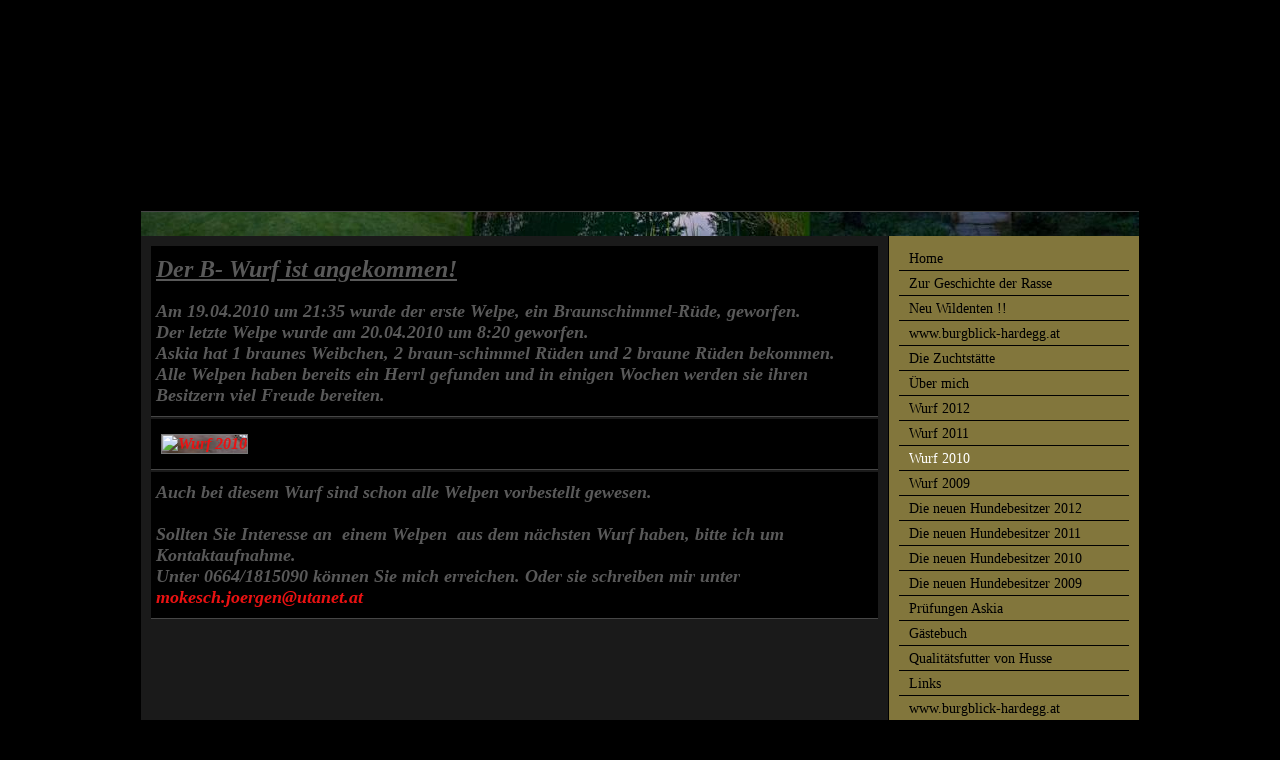

--- FILE ---
content_type: text/html; charset=UTF-8
request_url: https://www.cesky-fousek-zucht.com/56.html
body_size: 6155
content:
<!DOCTYPE html>
<html lang="de">
<head>
	<meta charset="UTF-8">
	<link rel="preconnect" href="https://resources.page4.com" crossorigin="anonymous"/>
	<title>Cesky Fousek Z&amp;#252;chter vom Fichtenteich - Wurf 2010</title>
	<meta name="msapplication-config" content="none"/>
	<meta name="viewport" content="width=device-width, initial-scale=1" />
	<meta name="author" content="Jürgen Mokesch" />
	<meta name="description" content="Dies ist Homepage über Hundezucht, Welpenaufzucht und Hundehaltung von Cesky Fousek und anderen Jagdhunden.Bilder von Cesky Fousek und anderen jagdlichen Ereignissen sind der Innhalt.Jürgen Mokesch ist ein Züchter füe Cesky Fousek und Deutsch Drahthaar.Name der Zuchtstätte ist vom Fichtenteich.Qualitativ hochwertiges Hundefutter von der schwedischen Firma husse wird in dieser Zuchtstätte verwendet.Wir richten Jagdhunde ab .Böhmisch Rauhbart oder Cesky Fousek von Jürgen Mokesch,bestes Hundefutter aus Schweden von Husse, cesk " />
	<meta property="og:title" content="Cesky Fousek Z&#252;chter vom Fichtenteich - Wurf 2010" />
	<meta property="og:description" content="Dies ist Homepage über Hundezucht, Welpenaufzucht und Hundehaltung von Cesky Fousek und anderen Jagdhunden.Bilder von Cesky Fousek und anderen jagdlichen Ereignissen sind der Innhalt.Jürgen Mokesch ist ein Züchter füe Cesky Fousek und Deutsch Drahthaar.Name der Zuchtstätte ist vom Fichtenteich.Qualitativ hochwertiges Hundefutter von der schwedischen Firma husse wird in dieser Zuchtstätte verwendet.Wir richten Jagdhunde ab .Böhmisch Rauhbart oder Cesky Fousek von Jürgen Mokesch,bestes Hundefutter aus Schweden von Husse, cesk " />
	<meta property="og:type" content="website" />
	<meta property="og:url" content="https://www.cesky-fousek-zucht.com/56.html" />
	<meta property="og:image" content="https://www.cesky-fousek-zucht.com/askia-vor-holz_c1200_1200.jpg" />
	<meta property="og:image:secure_url" content="https://www.cesky-fousek-zucht.com/askia-vor-holz_c1200_1200.jpg" />
	<meta property="og:image:width" content="821" />
	<meta property="og:image:height" content="432" />
	<link rel="stylesheet" type="text/css" id="p4_layout_style" href="/layout-1-72a02859cd-278c08ac.css" />
	<link rel="stylesheet" type="text/css" href="/system/templates/client.css.german?278c08ac" />
	<link rel="stylesheet" type="text/css" href="/system/mods/mod.cookie_consent.css?278c08ac" />
	<link rel="stylesheet" type="text/css" href="/system/widgets/widgets.css?278c08ac" />
	<link rel="stylesheet" type="text/css" href="/system/shared/ext/lightbox/lightbox.min.css?278c08ac" />
	<link rel="stylesheet" type="text/css" href="/system/content/gallery/content.gallery.css?278c08ac" />
	<script src="/system/shared/ext/jquery.js?278c08ac" type="text/javascript"></script>
	<script src="/system/widgets/widgets.js?278c08ac" type="text/javascript"></script>
	<script src="/system/shared/ext/lightbox/lightbox.min.js?278c08ac" type="text/javascript" defer></script>
	<style type="text/css">
	.p4-cnt-richtext hr {color:inherit;border: 1px solid currentColor;}
#gallery_427 img {padding:0px;margin:5px;width:340px;height:340px;border:1px solid #777777;background-position: center center;}
#cnt637 .widget-header-lce {--wdg-text_1_left: 14px;--wdg-text_1_top: 43px;--wdg-text_2_left: 0px;--wdg-text_2_top: 0px;--wdg-image_1_left: 0px;--wdg-image_1_top: 0px;--wdg-logo_image_mobile: url();--wdg-logo_image: url();--wdg-logo_image_filter: none;--wdg-image_size: max(min(250px, 250px), min(250px, calc((100vw - 360px) * (250 / (var(--design-main-width) - 360)))));--wdg-logo_border: 0px;--wdg-logo_border_radius: 0px;--wdg-logo_border_color: var(--design-scheme-color-1);--wdg-gallery_1_left: 0px;--wdg-gallery_1_top: 0px;--wdg-layout_height: var(--design-head_1-size);--wdg-layout_margin: var(--design-head_1-margin);--wdg-layout_bg_color: var(--design-head_1-color);--wdg-layout_bg_image: var(--design-head_1-image);--wdg-layout_bg_image_size: var(--design-head_1-image_size);--wdg-layout_bg_image_repeat: var(--design-head_1-image_repeat);--wdg-layout_bg_image_position: var(--design-head_1-image_position);--wdg-layout_border_color: var(--design-head_1-border_color);--wdg-layout_border_style: var(--design-head_1-border_style);--wdg-layout_border_width: var(--design-head_1-border_width);--wdg-layout_border_bmode: var(--design-head_1-border_bmode);--wdg-layout_border_radius: var(--design-head_1-border_radius);--wdg-layout_border_cmode: var(--design-head_1-border_cmode);--wdg-layout_wrap_bg_color: var(--design-head_1-wrap-color);--wdg-layout_wrap_bg_image: var(--design-head_1-wrap-image);--wdg-layout_wrap_bg_image_size: var(--design-head_1-wrap-image_size);--wdg-layout_wrap_bg_image_repeat: var(--design-head_1-wrap-image_repeat);--wdg-layout_wrap_bg_image_position: var(--design-head_1-wrap-image_position);--wdg-layout_border_wrap_color: var(--design-head_1-wrap-border_color);--wdg-layout_border_wrap_style: var(--design-head_1-wrap-border_style);--wdg-layout_border_wrap_width: var(--design-head_1-wrap-border_width);--wdg-layout_border_wrap_bmode: var(--design-head_1-wrap-border_bmode);--wdg-layout_border_wrap_radius: var(--design-head_1-wrap-border_radius);--wdg-layout_border_wrap_cmode: var(--design-head_1-wrap-border_cmode);}
#cnt417 .dCol:nth-child(1) {width:100%;}
	</style>
	<script type="text/javascript">const lazyLoadContentImages=c=>{document.querySelectorAll("#cnt"+c+" img").forEach(a=>{var b=a.getAttribute("src");b.includes("_c100_100")&&(b=b.replace("_c100_100","_c"+Math.round(a.clientWidth*Math.min(2,window.devicePixelRatio?window.devicePixelRatio:1))+"_"+Math.round(a.clientHeight*Math.min(2,window.devicePixelRatio?window.devicePixelRatio:1))),a.setAttribute("src",b),a.style.width=Math.round(a.clientWidth)+"px")})};
const lazyLoadBackgroundImages=(n,d="g",o=0,a=0)=>{const e=document.querySelectorAll(n);e.forEach(n=>{var e,i=getComputedStyle(n);"fixed"===i.backgroundAttachment&&(o=window.innerWidth,a=window.innerHeight);const t=i.backgroundImage;t&&t.includes("_c100_100")&&(e=Math.min(window.innerWidth,Math.round(o||n.clientWidth))*Math.min(2,window.devicePixelRatio||1),i=Math.min(window.innerHeight,Math.round(a||n.clientHeight))*Math.min(2,window.devicePixelRatio||1),n.style.backgroundImage=t.replace("_c100_100","_"+d+e+"_"+i))})};


var p4SiteConfig = {'privConsent': {'text':'','link_text':'','button_allow':'','button_deny':'','mode': 2, 'link': "/datenschutz.html"}};

</script>
	

</head>
<body class="p4_layout_1 c4p-layout-1 c4p_background_99 responsive"><div class="c4p_main_margin">	<div id="c4p_main" class="p4-layout-element c4p_main_width c4p_background_0 c4p_border_0"  >				<header aria-label="Kopfzeile" id="c4p_head_1" class="p4-layout-element c4p_head_1_height c4p_background_1 c4p_border_1 c4p_page_image c4p_head_1_margin"  >	<div id="c4p_head_1_cnt"><div class="layout-widget-wrap"><div id="cnt637" class="dCon p4-cnt-widget ">
<div class="widget-base widget-header-lce" data-lazy-load="1">
    

<div class="wrap">
    <div class="p text_1">
         <p>&nbsp;</p>
<p>&nbsp;</p>
<p>&nbsp;</p>
<p>&nbsp;</p>
<p>&nbsp;</p>
<p><span style="font-size: 20pt;"><em><strong><span style="color: #ffffff; text-decoration: underline;"><span style="font-family: Times New Roman,Times,serif;"><span style="font-family: Times New Roman,Times,serif;"><span style="color: #000000; text-decoration: underline;">Zuchtst&auml;tte </span><span style="color: #000000; text-decoration: underline;">vom </span><span style="color: #000000; text-decoration: underline;">Fichtenteich</span></span></span></span></strong></em></span></p>
<p><span style="font-size: 20pt;"><em><strong><span style="color: #ffffff; text-decoration: underline;"><span style="font-family: Times New Roman,Times,serif;"><span style="font-family: Times New Roman,Times,serif;"><span style="color: #000000; text-decoration: underline;">J&uuml;rgen Mokesch</span></span></span></span></strong></em></span></p>
<p>&nbsp;</p>
    </div>
</div>


        <script>updateWidgetImages(637)</script>
        
</div></div></div></div>		</header>									<div class="p4-flex-box layout-flex-parent">									<div id="c4p_sidebar_2" class="p4-flex-static c4p_background_5 c4p_border_5 c4p_sidebar_2_ctr c4p_sidebar_2_width c4p_sidebar_2_margin "  >				<div id="c4p_sidebar_2_cnt" class="c4p_autoheight">					<div role="navigation" aria-label="Hauptnavigation" class="c4p_nav_vertical c4p_nav_3 c4p_subnav_1 c4p_subnav_2 c4p_subnav_3 nav3"><ul class="nav_l_0"><li class="nav_n"><a href="/1.html" title="">Home</a></li><li class="nav_n"><a href="/52.html" title="">Zur Geschichte der Rasse</a></li><li class="nav_n"><a href="/" title="">Neu Wildenten !!</a></li><li class="nav_n"><a href="https://www.burgblick-hardegg.at" title="">www.burgblick-hardegg.at</a></li><li class="nav_n"><a href="/41.html" title="">Die Zuchtstätte</a></li><li class="nav_n"><a href="/25.html" title="">Über mich</a></li><li class="nav_n"><a href="/66.html" title="">Wurf 2012 </a></li><li class="nav_n"><a href="/62.html" title="">Wurf 2011</a></li><li class="nav_a"><a href="/56.html#" title="">Wurf 2010</a></li><li class="nav_n"><a href="/43.html" title="">Wurf 2009</a></li><li class="nav_n"><a href="/67.html" title="">Die neuen Hundebesitzer 2012</a></li><li class="nav_n"><a href="/65.html" title="">Die neuen Hundebesitzer 2011</a></li><li class="nav_n"><a href="/58.html" title="">Die neuen Hundebesitzer 2010</a></li><li class="nav_n"><a href="/46.html" title="">Die neuen Hundebesitzer 2009</a></li><li class="nav_n"><a href="/53.html" title="">Prüfungen Askia</a></li><li class="nav_n"><a href="/38.html" title="">Gästebuch</a></li><li class="nav_n"><a href="/45.html" title="">Qualitätsfutter von Husse</a></li><li class="nav_n"><a href="/44.html" title="">Links</a></li><li class="nav_n"><a href="https://www.burgblick-hardegg.at" title="">www.burgblick-hardegg.at</a></li><li class="nav_n"><a href="/35.html" title="">Impressum</a></li><li class="nav_n"><a href="/datenschutz.html" title="">Datenschutzerklärung</a></li></ul></div>				</div>			</div>					<div id="c4p_center_cnt" class="c4p_background_2 c4p_border_2 c4p_autoheight_master p4-flex-dynamic"  >	<div id="cnt416" role="main" class="dCtr"><div id="cnt417" class="dRow p4-row " data-column-count="1">
	<div class="row__background "></div>
	<div class="row__column-wrap">
		<div id="cnt418" class="dCol"><div id="cnt423" class="dCon p4-cnt-richtext"><div><p><FONT size=5><STRONG><U>Der B- Wurf ist&nbsp;angekommen!</U></STRONG></FONT></p><p>&nbsp;</p><p><FONT size=4><STRONG>Am 19.04.2010 um 21:35 wurde der erste Welpe, ein Braunschimmel-R&#252;de, geworfen.</STRONG></FONT></p><p><FONT size=4><STRONG>Der letzte Welpe wurde am 20.04.2010 um 8:20 geworfen.</STRONG></FONT></p><p><FONT size=4><STRONG>Askia hat&nbsp;1 braunes Weibchen,&nbsp;2 braun-schimmel R&#252;den und 2 braune R&#252;den bekommen.</STRONG></FONT></p><p><FONT size=4><STRONG>Alle Welpen haben bereits ein Herrl gefunden und in einigen Wochen werden sie ihren Besitzern viel Freude bereiten.</STRONG></FONT></p></div></div><div id="cnt427" class="dCon p4-cnt-gallery"><div id="gallery_427" class="p4-gallery-legacyjs"><a href="/wurf-2010_c1000_800.jpg" data-lightbox="gallery_427" data-title="Wurf 2010"><img style="background-image: url(/wurf-2010_f340_340.jpg);" src="/system/sysimg/dot.gif" alt="Wurf 2010" {section_condition_n:caption} aria-hidden="true"{/section_condition_n:caption}/></a></div></div><div id="cnt428" class="dCon p4-cnt-richtext"><div><p><FONT size=4><STRONG>Auch bei diesem Wurf sind schon&nbsp;alle Welpen vorbestellt gewesen.</STRONG></FONT></p><p><FONT size=4><STRONG></STRONG></FONT>&nbsp;</p><p><FONT size=4><STRONG>Sollten Sie Interesse an&nbsp;&nbsp;einem Welpen&nbsp; aus dem n&#228;chsten Wurf haben, bitte ich um </STRONG></FONT></p><p><FONT size=4><STRONG>Kontaktaufnahme.</STRONG></FONT></p><p><FONT size=4><STRONG>Unter 0664/1815090 k&#246;nnen Sie mich erreichen. Oder sie schreiben mir unter </STRONG></FONT></p><p><a href="mailto:mokesch.joergen@utanet.at"><FONT size=4><STRONG>mokesch.joergen@utanet.at</STRONG></FONT></a><FONT size=4><STRONG> </STRONG></FONT></p></div></div></div>

	</div>
</div></div>
</div>							</div>							</div></div><aside id="c4p_copyright" role="complementary" aria-hidden="true">Created with <a class="c4p_cr_link" style="color:#000000" href="https://de.page4.com" title="Zur page4 Seite.Achtung Sie verlassen die aktuelle Seite.">page4</a></aside><section id="p4-mobile-nav" class="style-1" aria-hidden="true">	<header>		<a href="/" class="title" aria-label="Zur Startseite" title="Zur Startseite" tabindex="-1">			Cesky Fousek Z&#252;chter vom Fichtenteich		</a>		<a href="/" class="cart" aria-label="Zum Warenkorb" title="Zum Warenkorb" tabindex="-1">			<svg xmlns="http://www.w3.org/2000/svg" viewBox="0 0 24 24" width="24" height="24"><defs><style>.cls-1{fill:none;}</style></defs><path class="cls-1" d="M0,0H24V24H0ZM18.31,6l-2.76,5Z"/><path d="M7,18a2,2,0,1,0,2,2A2,2,0,0,0,7,18Z"/><path d="M17,18a2,2,0,1,0,2,2A2,2,0,0,0,17,18Z"/><path d="M7.17,14.75l0-.12L8.1,13h7.45a2,2,0,0,0,1.75-1l3.86-7L19.42,4h0l-1.1,2-2.76,5h-7l-.13-.27L6.16,6l-1-2L4.27,2H1V4H3l3.6,7.59L5.25,14A1.93,1.93,0,0,0,5,15a2,2,0,0,0,2,2H19V15H7.42A.25.25,0,0,1,7.17,14.75Z"/></svg>			<span>0</span>		</a>		<div class="toggle">			<svg class="menu_btn" xmlns="http://www.w3.org/2000/svg" height="24" viewBox="0 0 24 24" width="24"><path d="M0 0h24v24H0z" fill="none"/><path d="M3 18h18v-2H3v2zm0-5h18v-2H3v2zm0-7v2h18V6H3z"/></svg><svg class="close_btn" xmlns="http://www.w3.org/2000/svg" height="24" viewBox="0 0 24 24" width="24"><path d="M0 0h24v24H0z" fill="none"/><path d="M19 6.41L17.59 5 12 10.59 6.41 5 5 6.41 10.59 12 5 17.59 6.41 19 12 13.41 17.59 19 19 17.59 13.41 12z"/></svg>		</div>	</header>	<nav>		<ul><li class="nav_n" data-type="page"><a href="/1.html"  tabindex="-1">Home </a></li><li class="nav_n" data-type="page"><a href="/52.html"  tabindex="-1">Zur Geschichte der Rasse </a></li><li class="nav_n" data-type="page-index"><a href="/"  tabindex="-1">Neu Wildenten !! </a></li><li class="nav_n" data-type="link"><a href="https://www.burgblick-hardegg.at"  tabindex="-1">www.burgblick-hardegg.at </a></li><li class="nav_n" data-type="page"><a href="/41.html"  tabindex="-1">Die Zuchtstätte </a></li><li class="nav_n" data-type="page"><a href="/25.html"  tabindex="-1">Über mich </a></li><li class="nav_n" data-type="page"><a href="/66.html"  tabindex="-1">Wurf 2012  </a></li><li class="nav_n" data-type="page"><a href="/62.html"  tabindex="-1">Wurf 2011 </a></li><li class="nav_a" data-type="page"><a href="/56.html#"  tabindex="-1">Wurf 2010</a></li><li class="nav_n" data-type="page"><a href="/43.html"  tabindex="-1">Wurf 2009 </a></li><li class="nav_n" data-type="page"><a href="/67.html"  tabindex="-1">Die neuen Hundebesitzer 2012 </a></li><li class="nav_n" data-type="page"><a href="/65.html"  tabindex="-1">Die neuen Hundebesitzer 2011 </a></li><li class="nav_n" data-type="page"><a href="/58.html"  tabindex="-1">Die neuen Hundebesitzer 2010 </a></li><li class="nav_n" data-type="page"><a href="/46.html"  tabindex="-1">Die neuen Hundebesitzer 2009 </a></li><li class="nav_n" data-type="page"><a href="/53.html"  tabindex="-1">Prüfungen Askia </a></li><li class="nav_n" data-type="page"><a href="/38.html"  tabindex="-1">Gästebuch </a></li><li class="nav_n" data-type="page"><a href="/45.html"  tabindex="-1">Qualitätsfutter von Husse </a></li><li class="nav_n" data-type="page"><a href="/44.html"  tabindex="-1">Links </a></li><li class="nav_n" data-type="link"><a href="https://www.burgblick-hardegg.at"  tabindex="-1">www.burgblick-hardegg.at </a></li><li class="nav_n" data-type="page"><a href="/35.html"  tabindex="-1">Impressum </a></li><li class="nav_n" data-type="page"><a href="/datenschutz.html"  tabindex="-1">Datenschutzerklärung </a></li></ul>					</nav></section><script>function toggleMobileMenu() {	document.querySelector("body").classList.toggle("mobile-nav-open");}function localAnchor(e) {	document.querySelector("#p4-mobile-nav header .toggle").click();	let href = this.href;	window.setTimeout(function() {document.location.replace(href);}, 50);	return false;}function toggleParent(e) {	const domParent = this.parentNode;	const shouldBeOpen = !domParent.classList.contains("open");	const domSiblings = domParent.parentNode.children;	for(let i = 0; i < domSiblings.length; i++) {		domSiblings[i].classList.remove("open");		let domSubmenu = domSiblings[i].querySelector("ul");		if (domSubmenu && domSubmenu.style.maxHeight) {			domSubmenu.style.maxHeight = null;		}	}	if (shouldBeOpen) {		domParent.classList.toggle("open");		let domSubmenu = domParent.querySelector("ul");		if (domSubmenu) {			domSubmenu.style.maxHeight = domSubmenu.scrollHeight + "px";			let domParents = [];			let domCurrentParent = domSubmenu.parentNode.parentNode;			while(domCurrentParent.style.maxHeight) {				domCurrentParent.style.maxHeight = "none";				domParents.push(domCurrentParent);				domCurrentParent = domCurrentParent.parentNode.parentNode;			}			window.setTimeout(function() {				for(let i = 0; i < domParents.length; i++) {					domParents[i].style.maxHeight = domParents[i].scrollHeight + "px";				}			}, 500);		}	}	e.preventDefault();	return false;}document.querySelectorAll("#p4-mobile-nav header .toggle")[0].addEventListener("click", toggleMobileMenu);const toggleButtons = document.querySelectorAll("#p4-mobile-nav ul .toggle");for(let i = 0; i < toggleButtons.length; i++) {	toggleButtons[i].addEventListener("click", toggleParent);}const domFolders = document.querySelectorAll("#p4-mobile-nav [data-type='folder']");for(let i = 0; i < domFolders.length; i++) {	domFolders[i].children[0].addEventListener("click", toggleParent);}const domChainParents = document.querySelectorAll("#p4-mobile-nav .nav_c");for(let i = 0; i < domChainParents.length; i++) {	domChainParents[i].classList.toggle("open");	const ul = domChainParents[i].querySelector("ul");	if (ul)		domChainParents[i].querySelector("ul").style.maxHeight = "none";}const domLocalLinks = document.querySelectorAll("#p4-mobile-nav a[href*='#']");for(let i = 0; i < domLocalLinks.length; i++) {	domLocalLinks[i].addEventListener("click", localAnchor);}</script>
<script type="text/javascript">!function(){let e={mode:1,text:"Um unsere Website f\xfcr Sie optimal zu gestalten und fortlaufend verbessern zu k\xf6nnen, verwenden wir Cookies. Sind Sie damit einverstanden?",title:"Cookie-Einstellungen",link_text:"Weitere&nbsp;Informationen",link:"",button_allow:"Ja,&nbsp;ich&nbsp;bin&nbsp;einverstanden",button_deny:"Ablehnen"};function t(){let t=document.createElement("div");t.className="privconsent-box privconsent-mode-"+e.mode,t.setAttribute("aria-label",e.title),t.setAttribute("role","dialog"),t.style.display="none";let n=document.createElement("button");n.className="privconsent-button",n.innerHTML=e.button_deny,n.ariaLabel="Alle Cookies ablehnen",n.type="button",n.tabIndex=0;let o=document.createElement("button");o.className="privconsent-button",o.innerHTML=e.button_allow,o.ariaLabel="Alle Cookies akzeptieren",o.type="button",o.tabIndex=0;let i=e.text;""!==e.link&&(i+=' <a aria-label="Datenschutzerkl\xe4rung und Cookierichtlinie" class="privconsent-link" href="'+e.link+'">'+e.link_text+"</a>");let l=document.createElement("div");l.className="privconsent-info",l.innerHTML=i,t.appendChild(l),t.appendChild(n),t.appendChild(o),document.body.insertBefore(t,document.body.firstChild),n.addEventListener("click",function(){sessionStorage.setItem("privconsent","deny"),t.parentNode.removeChild(t)}),o.addEventListener("click",function(){t.parentNode.removeChild(t),function e(t){let n=new Date;n.setDate(n.getDate()+365);let o=[t+"=1","expires="+n.toUTCString(),"path=/","secure","samesite=lax"];document.cookie=o.join(";")}("privconsent"),document.location.reload()}),[n,o].forEach(e=>{e.addEventListener("keydown",function(t){("Enter"===t.key||" "===t.key)&&(t.preventDefault(),e.click())})})}function n(e){let t="; "+document.cookie,n=t.split("; "+e+"=");return 2===n.length&&"1"===n.pop().split(";").shift()}void 0!==window.p4SiteConfig&&"privConsent"in window.p4SiteConfig&&(e.link=e.link||p4SiteConfig.privConsent.link,e.link_text=p4SiteConfig.privConsent.link_text||e.link_text,e.mode=p4SiteConfig.privConsent.mode||e.mode,e.button_allow=p4SiteConfig.privConsent.button_allow||e.button_allow,e.button_deny=p4SiteConfig.privConsent.button_deny||e.button_deny,e.text=p4SiteConfig.privConsent.text||e.text,n("privconsent")||sessionStorage.getItem("privconsent")||t(),window.addEventListener("load",function(){(n("privconsent")||sessionStorage.getItem("privconsent"))&&n("privconsent")?(function e(){let t=document.querySelectorAll("[data-uses-cookies='1']");for(let n=0;n<t.length;n++){let o=t[n].parentNode;t[n].parentNode.innerHTML=t[n].childNodes[0].data;let i=o.querySelectorAll("script");i.forEach(e=>{let t=document.createElement("script");Array.from(e.attributes).forEach(e=>{t.setAttribute(e.name,e.value)}),t.text=e.text,e.parentNode.replaceChild(t,e)})}"function"==typeof window.p4ActivateGA&&window.p4ActivateGA()}(),"function"==typeof window.p4AllowCookies&&window.p4AllowCookies()):function e(){let t=document.querySelectorAll("[data-placeholder-cookies='1']");for(let n=0;n<t.length;n++)t[n].style.display="block"}()})),window.resetConsent=function e(){sessionStorage.removeItem("privconsent"),document.cookie="privconsent=; expires=Thu, 01 Jan 1970 00:00:01 GMT;",document.location.reload()},window.privacy_consent=t}();
</script>

</body></html>

--- FILE ---
content_type: text/css
request_url: https://www.cesky-fousek-zucht.com/layout-1-72a02859cd-278c08ac.css
body_size: 13094
content:
@font-face{font-family:'Open Sans';font-style:normal;font-weight:300;font-stretch:100%;font-display:swap;src:url(https://resources.page4.com/fonts/s/opensans/v34/memvYaGs126MiZpBA-UvWbX2vVnXBbObj2OVTSKmu1aB.woff2) format("woff2");unicode-range:U+0460-052F,U+1C80-1C88,U+20B4,U+2DE0-2DFF,U+A640-A69F,U+FE2E-FE2F}
@font-face{font-family:'Open Sans';font-style:normal;font-weight:300;font-stretch:100%;font-display:swap;src:url(https://resources.page4.com/fonts/s/opensans/v34/memvYaGs126MiZpBA-UvWbX2vVnXBbObj2OVTSumu1aB.woff2) format("woff2");unicode-range:U+0301,U+0400-045F,U+0490-0491,U+04B0-04B1,U+2116}
@font-face{font-family:'Open Sans';font-style:normal;font-weight:300;font-stretch:100%;font-display:swap;src:url(https://resources.page4.com/fonts/s/opensans/v34/memvYaGs126MiZpBA-UvWbX2vVnXBbObj2OVTSOmu1aB.woff2) format("woff2");unicode-range:U+1F00-1FFF}
@font-face{font-family:'Open Sans';font-style:normal;font-weight:300;font-stretch:100%;font-display:swap;src:url(https://resources.page4.com/fonts/s/opensans/v34/memvYaGs126MiZpBA-UvWbX2vVnXBbObj2OVTSymu1aB.woff2) format("woff2");unicode-range:U+0370-03FF}
@font-face{font-family:'Open Sans';font-style:normal;font-weight:300;font-stretch:100%;font-display:swap;src:url(https://resources.page4.com/fonts/s/opensans/v34/memvYaGs126MiZpBA-UvWbX2vVnXBbObj2OVTS2mu1aB.woff2) format("woff2");unicode-range:U+0590-05FF,U+200C-2010,U+20AA,U+25CC,U+FB1D-FB4F}
@font-face{font-family:'Open Sans';font-style:normal;font-weight:300;font-stretch:100%;font-display:swap;src:url(https://resources.page4.com/fonts/s/opensans/v34/memvYaGs126MiZpBA-UvWbX2vVnXBbObj2OVTSCmu1aB.woff2) format("woff2");unicode-range:U+0102-0103,U+0110-0111,U+0128-0129,U+0168-0169,U+01A0-01A1,U+01AF-01B0,U+1EA0-1EF9,U+20AB}
@font-face{font-family:'Open Sans';font-style:normal;font-weight:300;font-stretch:100%;font-display:swap;src:url(https://resources.page4.com/fonts/s/opensans/v34/memvYaGs126MiZpBA-UvWbX2vVnXBbObj2OVTSGmu1aB.woff2) format("woff2");unicode-range:U+0100-024F,U+0259,U+1E00-1EFF,U+2020,U+20A0-20AB,U+20AD-20CF,U+2113,U+2C60-2C7F,U+A720-A7FF}
@font-face{font-family:'Open Sans';font-style:normal;font-weight:300;font-stretch:100%;font-display:swap;src:url(https://resources.page4.com/fonts/s/opensans/v34/memvYaGs126MiZpBA-UvWbX2vVnXBbObj2OVTS-muw.woff2) format("woff2");unicode-range:U+0000-00FF,U+0131,U+0152-0153,U+02BB-02BC,U+02C6,U+02DA,U+02DC,U+2000-206F,U+2074,U+20AC,U+2122,U+2191,U+2193,U+2212,U+2215,U+FEFF,U+FFFD}
@font-face{font-family:'Open Sans';font-style:normal;font-weight:400;font-stretch:100%;font-display:swap;src:url(https://resources.page4.com/fonts/s/opensans/v34/memvYaGs126MiZpBA-UvWbX2vVnXBbObj2OVTSKmu1aB.woff2) format("woff2");unicode-range:U+0460-052F,U+1C80-1C88,U+20B4,U+2DE0-2DFF,U+A640-A69F,U+FE2E-FE2F}
@font-face{font-family:'Open Sans';font-style:normal;font-weight:400;font-stretch:100%;font-display:swap;src:url(https://resources.page4.com/fonts/s/opensans/v34/memvYaGs126MiZpBA-UvWbX2vVnXBbObj2OVTSumu1aB.woff2) format("woff2");unicode-range:U+0301,U+0400-045F,U+0490-0491,U+04B0-04B1,U+2116}
@font-face{font-family:'Open Sans';font-style:normal;font-weight:400;font-stretch:100%;font-display:swap;src:url(https://resources.page4.com/fonts/s/opensans/v34/memvYaGs126MiZpBA-UvWbX2vVnXBbObj2OVTSOmu1aB.woff2) format("woff2");unicode-range:U+1F00-1FFF}
@font-face{font-family:'Open Sans';font-style:normal;font-weight:400;font-stretch:100%;font-display:swap;src:url(https://resources.page4.com/fonts/s/opensans/v34/memvYaGs126MiZpBA-UvWbX2vVnXBbObj2OVTSymu1aB.woff2) format("woff2");unicode-range:U+0370-03FF}
@font-face{font-family:'Open Sans';font-style:normal;font-weight:400;font-stretch:100%;font-display:swap;src:url(https://resources.page4.com/fonts/s/opensans/v34/memvYaGs126MiZpBA-UvWbX2vVnXBbObj2OVTS2mu1aB.woff2) format("woff2");unicode-range:U+0590-05FF,U+200C-2010,U+20AA,U+25CC,U+FB1D-FB4F}
@font-face{font-family:'Open Sans';font-style:normal;font-weight:400;font-stretch:100%;font-display:swap;src:url(https://resources.page4.com/fonts/s/opensans/v34/memvYaGs126MiZpBA-UvWbX2vVnXBbObj2OVTSCmu1aB.woff2) format("woff2");unicode-range:U+0102-0103,U+0110-0111,U+0128-0129,U+0168-0169,U+01A0-01A1,U+01AF-01B0,U+1EA0-1EF9,U+20AB}
@font-face{font-family:'Open Sans';font-style:normal;font-weight:400;font-stretch:100%;font-display:swap;src:url(https://resources.page4.com/fonts/s/opensans/v34/memvYaGs126MiZpBA-UvWbX2vVnXBbObj2OVTSGmu1aB.woff2) format("woff2");unicode-range:U+0100-024F,U+0259,U+1E00-1EFF,U+2020,U+20A0-20AB,U+20AD-20CF,U+2113,U+2C60-2C7F,U+A720-A7FF}
@font-face{font-family:'Open Sans';font-style:normal;font-weight:400;font-stretch:100%;font-display:swap;src:url(https://resources.page4.com/fonts/s/opensans/v34/memvYaGs126MiZpBA-UvWbX2vVnXBbObj2OVTS-muw.woff2) format("woff2");unicode-range:U+0000-00FF,U+0131,U+0152-0153,U+02BB-02BC,U+02C6,U+02DA,U+02DC,U+2000-206F,U+2074,U+20AC,U+2122,U+2191,U+2193,U+2212,U+2215,U+FEFF,U+FFFD}
@font-face{font-family:'Open Sans';font-style:normal;font-weight:700;font-stretch:100%;font-display:swap;src:url(https://resources.page4.com/fonts/s/opensans/v34/memvYaGs126MiZpBA-UvWbX2vVnXBbObj2OVTSKmu1aB.woff2) format("woff2");unicode-range:U+0460-052F,U+1C80-1C88,U+20B4,U+2DE0-2DFF,U+A640-A69F,U+FE2E-FE2F}
@font-face{font-family:'Open Sans';font-style:normal;font-weight:700;font-stretch:100%;font-display:swap;src:url(https://resources.page4.com/fonts/s/opensans/v34/memvYaGs126MiZpBA-UvWbX2vVnXBbObj2OVTSumu1aB.woff2) format("woff2");unicode-range:U+0301,U+0400-045F,U+0490-0491,U+04B0-04B1,U+2116}
@font-face{font-family:'Open Sans';font-style:normal;font-weight:700;font-stretch:100%;font-display:swap;src:url(https://resources.page4.com/fonts/s/opensans/v34/memvYaGs126MiZpBA-UvWbX2vVnXBbObj2OVTSOmu1aB.woff2) format("woff2");unicode-range:U+1F00-1FFF}
@font-face{font-family:'Open Sans';font-style:normal;font-weight:700;font-stretch:100%;font-display:swap;src:url(https://resources.page4.com/fonts/s/opensans/v34/memvYaGs126MiZpBA-UvWbX2vVnXBbObj2OVTSymu1aB.woff2) format("woff2");unicode-range:U+0370-03FF}
@font-face{font-family:'Open Sans';font-style:normal;font-weight:700;font-stretch:100%;font-display:swap;src:url(https://resources.page4.com/fonts/s/opensans/v34/memvYaGs126MiZpBA-UvWbX2vVnXBbObj2OVTS2mu1aB.woff2) format("woff2");unicode-range:U+0590-05FF,U+200C-2010,U+20AA,U+25CC,U+FB1D-FB4F}
@font-face{font-family:'Open Sans';font-style:normal;font-weight:700;font-stretch:100%;font-display:swap;src:url(https://resources.page4.com/fonts/s/opensans/v34/memvYaGs126MiZpBA-UvWbX2vVnXBbObj2OVTSCmu1aB.woff2) format("woff2");unicode-range:U+0102-0103,U+0110-0111,U+0128-0129,U+0168-0169,U+01A0-01A1,U+01AF-01B0,U+1EA0-1EF9,U+20AB}
@font-face{font-family:'Open Sans';font-style:normal;font-weight:700;font-stretch:100%;font-display:swap;src:url(https://resources.page4.com/fonts/s/opensans/v34/memvYaGs126MiZpBA-UvWbX2vVnXBbObj2OVTSGmu1aB.woff2) format("woff2");unicode-range:U+0100-024F,U+0259,U+1E00-1EFF,U+2020,U+20A0-20AB,U+20AD-20CF,U+2113,U+2C60-2C7F,U+A720-A7FF}
@font-face{font-family:'Open Sans';font-style:normal;font-weight:700;font-stretch:100%;font-display:swap;src:url(https://resources.page4.com/fonts/s/opensans/v34/memvYaGs126MiZpBA-UvWbX2vVnXBbObj2OVTS-muw.woff2) format("woff2");unicode-range:U+0000-00FF,U+0131,U+0152-0153,U+02BB-02BC,U+02C6,U+02DA,U+02DC,U+2000-206F,U+2074,U+20AC,U+2122,U+2191,U+2193,U+2212,U+2215,U+FEFF,U+FFFD}
html,body{height:auto}
@media (max-width:480px) {
html,body{height:100%}
}
body{font-family:Verdana,Arial,Helvetica,sans-serif;font-size:11px;background-color:#fff;overflow-x:hidden;overflow-y:scroll}
html,body,h1,h2,h3,h4,h5,h6,h7,h8,h9,p,figure{margin:0;padding:0}
img{border:0}
.dCtr{padding:10px;position:relative}
.dCol{width:100%;box-sizing:border-box}
#cnt6{padding:0!important}
.p4-row{position:relative}
.row__background{position:absolute;top:0;bottom:0;left:0;right:0;overflow:hidden}
.row__background:after,.row__background:before{position:absolute;top:0;bottom:0;left:0;right:0;content:'';background-repeat:repeat}
.row__background video{position:absolute;top:50%;left:50%;width:auto;height:auto;min-height:100%;min-width:100%;transform:translate(-50%,-50%)}
.row__column-wrap{position:relative;display:flex;justify-content:space-between;margin:0 auto}
.row__fullwidth .row__column-wrap{max-width:none}
#c4p_internal_nav{z-index:2}
.dRow:last-child,.dRow>div:last-of-type{margin-bottom:0!important}
@media (max-width:1024px) {
.p4-cnt-strip>div{margin:0 -10px!important}
}
.p4-align-text-left{text-align:left}
.p4-align-text-right{text-align:right}
.p4-align-text-center{text-align:center}
.p4-pos-top-left{position:absolute;left:0;top:0}
.p4-pos-top-center{position:absolute;left:50%;top:0;transform:translate(-50%,0)}
.p4-pos-top-right{position:absolute;right:0;top:0}
.p4-pos-center-left{position:absolute;left:0;top:50%;transform:translate(0,-50%)}
.p4-pos-center-center{position:absolute;left:50%;top:50%;transform:translate(-50%,-50%)}
.p4-pos-center-right{position:absolute;right:0;top:50%;transform:translate(0,-50%)}
.p4-pos-bottom-left{position:absolute;left:0;bottom:0}
.p4-pos-bottom-center{position:absolute;left:50%;bottom:0;transform:translate(-50%,0)}
.p4-pos-bottom-right{position:absolute;right:0;bottom:0}
.p4-cnt-headline,.p4-cnt-richtext{word-wrap:break-word}
@media (min-width:640px) {
.p4-no-sidebar div.dRow[data-column-count="1"] .p4-cnt-fullwidth{width:calc(100vw - 17px);left:calc(-50vw + 50% + 8px);max-width:none!important;position:relative;box-sizing:border-box}
}
@media (max-width:640px) {
.dCtr{padding:10px!important}
.dCon{padding-left:0!important;padding-right:0!important}
.p4-cnt-spacer{display:none}
.p4-cnt-fullwidth-mobile,.p4-cnt-fullwidth{width:100vw;left:calc(-50vw + 50%);max-width:none!important;position:relative;box-sizing:border-box}
}
.p4-cnt-no-layout-style{margin:0!important;padding:0!important;background:transparent!important;border:0!important}
div.p4-nav-logo{overflow:hidden;text-align:center}
.p4-nav-logo img{max-width:100%}
.p4-overlay-pattern:after{content:'';position:absolute;top:0;bottom:0;left:0;right:0;background-size:5px auto;background-repeat:repeat;opacity:.7}
.p4-overlay-pattern-02:after{background-image:url("data:image/svg+xml;utf8,<svg xmlns='http://www.w3.org/2000/svg' viewBox='0 0 50 50' style='fill:%23000;' ><g><rect x='23' width='4' height='50'/></g></svg>")}
.p4-overlay-pattern-03:after{background-image:url("data:image/svg+xml;utf8,<svg xmlns='http://www.w3.org/2000/svg' viewBox='0 0 50 50' style='fill:%23fff;' ><g><rect x='23' width='4' height='50'/></g></svg>")}
.p4-overlay-pattern-04:after{background-image:url("data:image/svg+xml;utf8,<svg xmlns='http://www.w3.org/2000/svg' viewBox='0 0 50 50' style='fill:%23000;' ><g><rect y='23' width='50' height='4'/></g></svg>")}
.p4-overlay-pattern-05:after{background-image:url("data:image/svg+xml;utf8,<svg xmlns='http://www.w3.org/2000/svg' viewBox='0 0 50 50' style='fill:%23fff;' ><g><rect y='23' width='50' height='4'/></g></svg>")}
.p4-overlay-pattern-06:after{background-image:url("data:image/svg+xml;utf8,<svg xmlns='http://www.w3.org/2000/svg' viewBox='0 0 50 50' class='test' style='fill:%23000;'><rect x='22.94' y='-12.22' width='4' height='74.56' transform='translate(24.85 60.42) rotate(-135)'/></svg>")}
.p4-overlay-pattern-07:after{background-image:url("data:image/svg+xml;utf8,<svg xmlns='http://www.w3.org/2000/svg' viewBox='0 0 50 50' style='fill:%23fff;'><rect x='22.94' y='-12.22' width='4' height='74.56' transform='translate(24.85 60.42) rotate(-135)'/></svg>")}
.p4-overlay-pattern-08:after{background-image:url("data:image/svg+xml;utf8,<svg xmlns='http://www.w3.org/2000/svg' viewBox='0 0 50 50' style='fill:%23000;'><rect x='22.94' y='-12.22' width='4' height='74.56' transform='translate(-10.42 24.97) rotate(-45)'/></svg>")}
.p4-overlay-pattern-09:after{background-image:url("data:image/svg+xml;utf8,<svg xmlns='http://www.w3.org/2000/svg' viewBox='0 0 50 50' style='fill:%23fff;'><rect x='22.94' y='-12.22' width='4' height='74.56' transform='translate(-10.42 24.97) rotate(-45)'/></svg>")}
.p4-overlay-pattern-10:after{background-image:url("data:image/svg+xml;utf8,<svg xmlns='http://www.w3.org/2000/svg' viewBox='0 0 50 50' style='fill:%23000;' ><g><rect x='23' width='4' height='50'/></g><g><rect y='23' width='50' height='4'/></g></svg>")}
.p4-overlay-pattern-11:after{background-image:url("data:image/svg+xml;utf8,<svg xmlns='http://www.w3.org/2000/svg' viewBox='0 0 50 50' style='fill:%23fff;' ><g><rect x='23' width='4' height='50'/></g><g><rect y='23' width='50' height='4'/></g></svg>")}
.p4-overlay-pattern-12:after{background-image:url("data:image/svg+xml;utf8,<svg xmlns='http://www.w3.org/2000/svg' viewBox='0 0 50 50' style='fill:%23000;'><rect width='25' height='25'/><rect x='25' y='25' width='25' height='25'/></svg>")}
.p4-overlay-pattern-13:after{background-image:url("data:image/svg+xml;utf8,<svg xmlns='http://www.w3.org/2000/svg' viewBox='0 0 50 50' style='fill:%23fff;'><rect width='25' height='25'/><rect x='25' y='25' width='25' height='25'/></svg>")}
.p4-overlay-pattern-14:after{background-image:url("data:image/svg+xml;utf8,<svg xmlns='http://www.w3.org/2000/svg' viewBox='0 0 50 50' style='fill:%23000;'><rect width='25' height='25' x='12.5' y='12.5'/></svg>")}
.p4-overlay-pattern-15:after{background-image:url("data:image/svg+xml;utf8,<svg xmlns='http://www.w3.org/2000/svg' viewBox='0 0 50 50' style='fill:%23fff;'><rect width='25' height='25' x='12.5' y='12.5'/></svg>")}
.c4p_nav_horizontal *,c4p_nav_vertical *{-moz-user-select:none;user-select:none}
.dCon{overflow:hidden;border-color:#464646;border-style:solid;margin-bottom:2px;background-color:#000000;border-width:0 0 1px;padding:10px 5px}
:root{--default-font-family:--design-scheme-font-1;--design-font-1-line-height:1.2em}
.font-1,.dCon .font-1,.dCon h1,.h1,.blog-nav__font-headline,.p4-font__blog-headline,.p4-admin-base .preview_h1,#c4p_idlg_master .preview_h1,#c4p_core #cnt0 h1{font-family:var(--design-scheme-font-1);font-size:33px;color:var(--design-scheme-color-1);font-weight:700;font-style:italic;text-decoration:none;line-height:normal;line-height:normal;font-variant:normal}
.font-2,.dCon .font-2,.dCon h2,.h2,.p4-admin-base .preview_h2,#c4p_idlg_master .preview_h2,#c4p_core #cnt0 h2{font-family:var(--design-scheme-font-1);font-size:30px;color:var(--design-scheme-color-2);font-weight:700;font-style:italic;text-decoration:none;line-height:normal;line-height:normal;font-variant:normal}
.link,.dCon .link,.dCon a,.p a,.preview_p a,.c4p-lc-base a,#c4p_core #cnt0 a{font-family:inherit;color:#ea1212;font-weight:700;text-decoration:none;line-height:normal;line-height:normal;font-variant:normal}
.link:hover,.dCon .link:hover,.dCon a:hover,.p a:hover,.preview_p a:hover,.c4p-lc-base a:hover,#c4p_core #cnt0 a:hover{font-family:inherit;color:#ff0000;font-weight:700;text-decoration:underline;line-height:normal;line-height:normal;font-variant:normal}
.c4p_nav_100003 ul.nav_l_0{text-align:left;padding:0;margin:0}
.c4p_nav_100003 ul.nav_l_0 li{text-align:left}
.c4p_nav_100003 .nav_l_1 a{font-size:.857em!important}
.c4p_nav_100003 *{margin:0;padding:0;border:0;font-size:14px;font-family:Verdana}
.c4p_nav_100003 ul{position:relative;list-style-type:none;min-height:0;padding:0 3em 3em 0;margin:-1px -3em -3em 0}
.c4p_nav_100003 li{position:relative;display:block}
.c4p_nav_100003 a{display:inline-block;vertical-align:middle;white-space:nowrap;text-decoration:none}
.c4p_nav_100003 .nav_l_0 > li > a{font-weight:700;padding:1.07em .85em;margin-bottom:10px}
.c4p_nav_100003 .nav_l_0 ul{display:none;position:absolute;background-image:url(/system/sysimg/dot.gif);background-color:transparent}
.c4p_nav_100003 .nav_l_1 li:hover > ul{display:block;left:100%;top:0}
.c4p_nav_100003.c4p_subnav_2 .nav_l_1 li:last-child{border-bottom-width:1px}
.c4p_nav_100003.c4p_subnav_2 .nav_l_1 li{padding:.406em 1em;border-width:1px;border-bottom-width:0;border-style:solid}
.c4p_nav_100003.c4p_subnav_2 .nav_l_0 ul{opacity:.95;min-width:100%}
.c4p_nav_100003.c4p_subnav_2 .nav_l_1 ul{min-width:120px}
.c4p_nav_100003 .nav_l_0:after{position:absolute;left:0;right:0;bottom:0;height:10px!important;content:'';visibility:visible!important;background-color:#000000}
.c4p_nav_100003 .nav_l_0 > li:after{position:absolute;left:0;right:0;bottom:0;height:10px;content:'';background-repeat:no-repeat;background-position:top center}
.c4p_nav_100003 .nav_l_0 > li:before{position:absolute;right:0;bottom:10px;top:0;width:1px;content:'';background-color:#000}
.c4p_nav_3 *{font-weight:400;text-decoration:none;margin:0;padding:0;border:0;font-size:14px;font-family:Verdana}
.c4p_nav_3 a{display:block;border-style:solid!important;text-align:left;overflow:hidden;overflow-wrap:break-word;border-width:0 0 1px!important;margin:2px 0;padding-top:1px;padding-right:5px;padding-bottom:1px}
.c4p_nav_3 .nav_l_0{margin:0 7px 0 9px}
.c4p_nav_300 *{font-weight:400;text-decoration:none;margin:0;padding:0;border:0}
.c4p_nav_300 a{display:block;border-style:solid!important;text-align:left;overflow:hidden;overflow-wrap:break-word;padding:.61em 1.15em;transition-duration:250ms;font-size:1em!important}
.c4p_nav_300 ul.nav_l_1{padding:10px 0 10px 20px}
.c4p_nav_300 ul.nav_l_2{padding:10px 0 10px 40px}
.c4p_nav_300 ul.nav_l_3{padding:10px 0 10px 60px}
body{overflow-x:hidden}
#c4p_mobile_nav *{font-family:"Segoe UI","Helvetica Neue",Helvetica,Arial,sans-serif;font-size:16px;-webkit-user-select:none;-ms-user-select:none;user-select:none}
#c4p_mobile_nav label{font-family:Verdana;padding:22px 10px 20px 30px;font-size:20px;line-height:20px}
nav input[type='checkbox']{position:absolute;top:-9999px;left:-9999px}
.close-btn{position:absolute;right:.15em;cursor:pointer;color:#fff}
#c4p_mobile_nav_wrap .base-open-btn{background-color:#000;color:#fff;font-size:30px;z-index:9999;position:fixed;right:0;top:0;padding:0 0 .2em;margin:0;line-height:normal;width:1.5em;text-align:center;font-family:'Verdana'}
#c4p_mobile_nav,#c4p_mobile_nav ul ul{position:absolute;top:0;bottom:0;width:100%;background:#222;z-index:9999;left:-100%;-webkit-transform:translate(0,0);-ms-transform:translate(0,0);transform:translate(0,0);-webkit-transform:translate3d(0,0,0)}
#c4p_mobile_nav ul ul{-webkit-transition:-webkit-transform .25s ease;transition:transform .25s ease}
#c4p_mobile_nav ul{background:#222;line-height:2.75em;text-decoration:none;padding:0;list-style:none;margin-top:-1px;border-top:1px solid #444}
#c4p_mobile_nav>ul{margin-top:4.0625em}
#c4p_mobile_nav li{border-bottom:1px solid #444;overflow:hidden;background-color:#222}
#c4p_mobile_nav li a{display:block;font-size:.875em;padding:0 46px 0 1.5em;color:#fff;text-decoration:none}
#c4p_mobile_nav .sub-heading{margin-top:4.0625em;padding-left:1.3125em;color:#999}
#c4p_mobile_nav .sub-heading:before{content:"";display:block;height:1px;width:105%;margin-left:-1.3125em;background:#444}
#c4p_mobile_nav .open-btn{font:bold 1em/2.75em Verdana;color:#fff;background:#222;float:right;margin-top:-8.25em;padding:5.5em 10px 0;width:2.25em;border-left:1px solid #444;cursor:pointer;text-align:center}
#c4p_mobile_nav ul ul .close-btn{top:0;padding:20px;font-size:20px;line-height:20px}
#c4p-mnv-dummy-base:checked ~ #c4p_mobile_nav,#c4p_mobile_nav input[type='checkbox']:checked ~ [id$="-box"]{-webkit-transform:translate(100%,0);-ms-transform:translate(100%,0);transform:translate(100%,0)}
#c4p_mobile_nav_wrap.style-2 *{border-color:#ccc!important}
#c4p_mobile_nav_wrap.style-2 label{background-color:#fafafa!important}
#c4p_mobile_nav_wrap.style-2 #c4p_mobile_nav,#c4p_mobile_nav_wrap.style-2 ul,#c4p_mobile_nav_wrap.style-2 li,#c4p_mobile_nav_wrap.style-2 label.close-btn,#c4p_mobile_nav_wrap.style-2 label.base-open-btn{background-color:#fff!important}
#c4p_mobile_nav_wrap.style-2 li a,#c4p_mobile_nav_wrap.style-2 label,#c4p_mobile_nav_wrap.style-2 label.close-btn{color:#000!important}
.nav9999{color:inherit}
.nav9999 ul{margin:0;list-style:none;padding:0}
.nav9999 li{margin:0;padding:0}
.nav9999 a{color:inherit;text-decoration:none}
.nav9999 a:hover{color:var(--color-3)}
.nav9999 .custom-nav-wrap{display:flex;width:100%;min-height:80px;overflow:hidden;justify-content:center;font-family:var(--font-family);font-size:var(--font-size);color:var(--color-1);background-color:var(--color-2)}
.nav9999 .nav-logo{align-self:center}
.nav9999 .menu-toggle{position:absolute;top:50%;left:25px;transform:translate(0,-50%);border:none!important;background:transparent;cursor:pointer;color:inherit}
.nav9999 .menu-toggle svg{width:28px;fill:currentColor}
.nav9999 .custom-nav{position:absolute!important;right:10px;top:50%;transform:translate(0,-50%)}
.nav9999 .custom-nav a{padding:5px 10px!important}
.nav9999 .main-nav{position:absolute;top:100%;left:0;right:0;z-index:20;visibility:hidden;height:0;box-sizing:border-box;overflow:hidden;border-style:solid;border-width:0 1px 1px;transition-duration:1s;font-family:var(--font-family);font-size:var(--font-size);border-color:var(--color-1);color:var(--color-1);background-color:var(--color-2)}
.nav9999 .main-nav ul{position:relative;width:auto;display:inline-block;width:300px;padding:20px 0;box-sizing:border-box}
.nav9999 .main-nav li ul{display:none!important;position:absolute;top:0;left:100%}
.nav9999 .main-nav li ul:before{content:"";position:absolute;top:20px;bottom:20px;left:0;width:1px;background-color:var(--color-1);opacity:.5}
.nav9999 .main-nav a{position:relative;display:block;padding:10px 35px 10px 20px}
.nav9999 .main-nav a[data-state=parent]:after{content:"";position:absolute;top:50%;right:15px;width:10px;height:10px;transform:translate(0,-50%) rotate(45deg);border-style:solid;border-color:currentColor;border-width:2px 2px 0 0}
.nav9999 .nav_b > a{color:var(--color-1)}
.nav9999 .nav_a > a,.nav9999 .nav_c > a{color:var(--color-4)}
.nav9999 li.nav_c > ul,.nav9999 li.nav_a > ul{display:block!important}
.nav9999.open .main-nav{visibility:visible;height:200px}
.nav-structure-vertical,.c4p_nav_vertical{font-family:var(--default-font-family)}
.nav-structure-horizontal{--logo-margin-top:10px;--logo-margin-bottom:10px;--logo-margin-left:30px;--logo-margin-right:30px;--logo-width:150px;--logo-total-width:calc(var(--logo-width) + var(--logo-margin-left) + var(--logo-margin-right));--links-color-1:#000000;--links-color-2:#333333;--links-color-3:#999999;--links-margin-top:10px;--links-margin-bottom:10px;--links-margin-left:30px;--links-margin-right:30px;--links-size:24px;--links-spacing:10px;--links-font:inherit;--links-width:30%;--links-bigwidth:50%;--links-radius:5px;flex:1;display:grid;align-items:center;font-family:var(--default-font-family);--logo-width:100px;--links-color-1:#000000;--links-color-2:#000000;--links-color-3:#ffffff;--links-radius:5px;--links-size:24px;--links-spacing:15px;--links-font:inherit;--links-width:30%;--links-bigwidth:50%;--links-margin-top:10px;--links-margin-bottom:10px;--links-margin-left:20px;--links-margin-right:20px;--logo-margin-top:10px;--logo-margin-bottom:10px;--logo-margin-left:30px;--logo-margin-right:30px;--divider-display:block;--divider-height:2px;--divider-style:solid;--divider-color:#000000;--divider-margin-top:10px;--divider-margin-bottom:10px}
.nav-structure-horizontal-logo{position:relative;padding:var(--logo-margin-top) var(--logo-margin-right) var(--logo-margin-bottom) var(--logo-margin-left)}
.nav-structure-horizontal-logo a{text-decoration:none!important;font-weight:inherit!important;font-style:inherit!important;line-height:inherit!important}
.nav-structure-horizontal-logo p{display:block;word-wrap:anywhere;overflow:hidden;max-width:var(--logo-width)}
.nav-structure-horizontal-links{position:relative;vertical-align:middle;padding:var(--links-margin-top) var(--links-margin-right) var(--links-margin-bottom) var(--links-margin-left)}
.nav-structure-horizontal-links > a{font-family:var(--links-font);display:inline-block;padding:0;margin:5px 0 5px var(--links-spacing);text-decoration:none!important;color:var(--links-color-1);font-size:var(--links-size);vertical-align:middle}
.nav-structure-horizontal-links > a:first-child{margin-left:0}
.nav-structure-horizontal-links > a svg{display:none;width:1em;height:1em;vertical-align:-.125em}
.nav-structure-horizontal-links > a img{vertical-align:-.125em}
.nav-structure-horizontal-links > a span{line-height:1em}
.nav-structure-horizontal-links > a:hover{opacity:.5}
.nav-structure-horizontal-links > a.button{border-radius:var(--links-radius);padding:6px 25px 8px;background-color:var(--links-color-1);color:var(--links-color-3)}
.nav-structure-horizontal-links > a.icon svg{display:inline-block;fill:currentColor}
.nav-structure-horizontal-links > a.spacer,.nav-structure-horizontal-links > a.divider{width:var(--links-size);height:var(--links-size);position:relative}
.nav-structure-horizontal-links > a.divider:after{content:'';position:absolute;top:-10px;left:50%;right:auto;bottom:-10px;width:1px;background-color:currentColor}
.nav-structure-horizontal-1 .nav-structure-horizontal-links,.nav-structure-horizontal-3 .nav-structure-horizontal-links,.nav-structure-horizontal-7 .nav-structure-horizontal-links,.nav-structure-horizontal-9 .nav-structure-horizontal-links,.nav-structure-horizontal-11 .nav-structure-horizontal-links{text-align:right}
.nav-structure-horizontal-1{grid-template-columns:calc(100% - var(--links-bigwidth) - var(--logo-total-width) / 2) auto calc(var(--links-bigwidth) - var(--logo-total-width) / 2)}
.nav-structure-horizontal-2{grid-template-columns:calc(var(--links-bigwidth) - var(--logo-total-width) / 2) auto calc(100% - var(--links-bigwidth) - var(--logo-total-width) / 2)}
.nav-structure-horizontal-3{grid-template-columns:calc(100% - var(--links-width)) var(--links-width)}
.nav-structure-horizontal-4{grid-template-columns:var(--links-width) calc(100% - var(--links-width))}
.nav-structure-horizontal-5{grid-template-columns:auto calc(100% - var(--logo-total-width))}
.nav-structure-horizontal-6{grid-template-columns:calc(100% - var(--logo-total-width)) auto}
.nav-structure-horizontal-7,.nav-structure-horizontal-8{display:block;grid-template-columns:auto}
.nav-structure-horizontal-9{grid-template-columns:var(--logo-total-width) auto}
.nav-structure-horizontal-10{grid-template-columns:auto var(--logo-total-width)}
.nav-structure-horizontal-11{grid-template-columns:var(--logo-total-width) auto minmax(max-content,var(--links-width))}
.nav-structure-horizontal-12{grid-template-columns:minmax(max-content,var(--links-width))auto var(--logo-total-width)}
.nav-structure-horizontal .nav-structure-horizontal-divider{grid-column-start:1;grid-column-end:3;display:var(--divider-display,none);height:0;border-top:var(--divider-height,1px) var(--divider-style,solid) var(--divider-color,#000);margin:var(--divider-margin-top,10px) 0 var(--divider-margin-bottom,10px)}
.nav-structure-horizontal-9 .nav-structure-horizontal-main,.nav-structure-horizontal-10 .nav-structure-horizontal-main{grid-column-start:1;grid-column-end:3}
#p4-admin-wrap .nav-structure-horizontal-links:before,#p4-admin-wrap .nav-structure-horizontal-logo:before{content:'';position:absolute;top:0;left:0;right:0;bottom:0;border:2px dotted #ccc}
#p4-admin-wrap .nav-structure-horizontal-links,#p4-admin-wrap .nav-structure-horizontal-logo{min-height:30px}
.c4p_nav_100003{padding:0;background-color:transparent}
.c4p_nav_100003 .nav_l_0>li.nav_c:after{background-color:#000000;background-image:url(/system/sysimg/dialog/arrow-down.png);border-right:1px solid #000000}
.c4p_nav_100003 .nav_l_0>li.nav_a:after{background-color:#000000;background-image:url(/system/sysimg/dialog/arrow-down.png)}
.c4p_nav_100003 .nav_l_0>li:hover:after{background-color:#000000!important;background-image:url(/system/sysimg/dialog/arrow-up.png)!important}
.c4p_nav_100003 .nav_l_0>li:after{background-color:#000000;border-right:1px solid #000000}
.c4p_nav_3{padding:10px}
.mobile-nav-open{overflow:hidden!important}
#p4-mobile-nav{font-family:-apple-system,BlinkMacSystemFont,"Segoe UI","Fira Sans",Helvetica,Arial,sans-serif,"Apple Color Emoji","Segoe UI Emoji","Segoe UI Symbol";position:fixed;top:0;left:0;right:0;z-index:300;display:none;background-color:#000;color:#fff}
#p4-mobile-nav.style-2{background-color:#fff;color:#000}
#p4-mobile-nav.has-cart header .title{padding-right:130px}
#p4-mobile-nav header{position:relative;height:60px;border-bottom:1px solid #ccc;box-shadow:rgba(0,0,0,0.06) 0 2px 12px 0}
#p4-mobile-nav header .title{padding:0 70px 0 10px;font-size:16px;line-height:60px;overflow:hidden;white-space:nowrap;text-overflow:ellipsis}
#p4-mobile-nav header .cart{display:none;position:absolute;top:0;right:60px;width:60px;height:100%;padding-top:20px;border:0!important;text-align:center}
#p4-mobile-nav header .cart span{display:none;position:absolute;top:16px;right:23px;width:15px;font-family:Arial!important;font-size:10px}
#p4-mobile-nav header svg{fill:currentColor}
#p4-mobile-nav header .toggle{position:absolute;right:0;top:0;bottom:0;width:60px;padding-top:12px;text-align:center;font-size:35px;line-height:35px;cursor:pointer}
#p4-mobile-nav nav{display:none;height:calc(100vh - 60px);overflow-y:auto;line-height:2em;padding:20px 20px 75px;font-size:18px}
#p4-mobile-nav ul{margin:0;padding:0;text-decoration:none;list-style:none}
#p4-mobile-nav a{position:relative;display:block;padding:10px 0;border-bottom:1px solid currentColor;text-decoration:none;color:currentColor}
#p4-mobile-nav .toggle{position:absolute;right:0;top:0;bottom:0;width:60px;text-align:center;font-size:35px;line-height:35px;cursor:pointer}
#p4-mobile-nav #p4-mobile-nav li > .toggle{position:absolute;top:0;right:0;width:56px;height:56px}
#p4-mobile-nav li.nav_c > a,#p4-mobile-nav li.nav_a > a{font-weight:700}
#p4-mobile-nav li > .toggle svg:nth-child(1){display:inline-block;padding:5px 0 0 5px;width:48px;height:48px;fill:currentColor;opacity:.5}
#p4-mobile-nav li > .toggle svg:nth-child(2){display:none;padding:5px 0 0 5px;width:48px;height:48px;fill:currentColor;opacity:.5}
#p4-mobile-nav li > ul{max-height:0;overflow:hidden;transition-duration:.5s}
#p4-mobile-nav .level-1 a{padding-left:20px}
#p4-mobile-nav .level-2 a{padding-left:40px}
#p4-mobile-nav .level-3 a{padding-left:60px}
#p4-mobile-nav .level-4 a{padding-left:80px}
.c4p_foot_content{margin-top:-7px;height:150px;background-color:#ababab;padding:15px 0 15px 20px}
.font-7,.dCon .font-7,.dCon,.p,.blog-nav__font-text,.dCon .p4-plink a,.dCon .p4-plink a:hover,.c4p-lc-base,#blog_content,#c4p_blog_sidebar,#c4p_blog_sidebar a,#c4p_core .preview_p,.p4-admin-base .preview_p,#c4p_core #cnt0 .dCon,.font-8,.dCon .font-8{font-family:var(--design-scheme-font-1);font-size:16px;color:var(--design-scheme-color-1);font-weight:700;font-style:italic;line-height:normal;line-height:normal;font-variant:normal}
.font-3,.dCon .font-3,.dCon h3,.p4-admin-base .preview_h3,#c4p_idlg_master .preview_h3,#c4p_core #cnt0 h3,.font-4,.dCon .font-4,.dCon h4,.p4-admin-base .preview_h4,#c4p_idlg_master .preview_h4,#c4p_core #cnt0 h4{font-family:var(--design-scheme-font-1);color:var(--design-scheme-color-2);font-weight:700;font-style:normal;text-decoration:none;line-height:normal;line-height:normal;font-variant:normal}
.font-5,.dCon .font-5,.dCon h5,.p4-admin-base .preview_h5,#c4p_idlg_master .preview_h5,#c4p_core #cnt0 h5,.font-6,.dCon .font-6,.dCon h6,.p4-admin-base .preview_h6,#c4p_idlg_master .preview_h6,#c4p_core #cnt0 h6{font-family:inherit;color:inherit;font-weight:400;font-style:normal;text-decoration:none;line-height:normal;font-variant:normal}
.c4p_nav_100003.c4p_nav_horizontal,#p4-mobile-nav li{position:relative}
.c4p_nav_100003 ul:hover,.c4p_nav_100003 li:hover{z-index:20}
.c4p_nav_100003 .nav_l_0 > li,.nav9999 .custom-nav li,#p4-mobile-nav header .menu_btn,.mobile-nav-open #p4-mobile-nav header .close_btn,#p4-mobile-nav li.open > .toggle svg:nth-child(2){display:inline-block}
.c4p_nav_100003 .nav_l_0 > li:hover > ul,#p4-mobile-nav.has-cart header .cart,.mobile-nav-open #p4-mobile-nav nav{display:block}
.c4p_nav_3 ul,.c4p_nav_300 ul{list-style-type:none}
.c4p_nav_3 .nav_l_0 > li > a,.c4p_nav_300 .nav_l_0 > li > a{line-height:1.429em;padding-left:10px}
.c4p_nav_3 .nav_l_1 > li > a,.c4p_nav_300 .nav_l_1 > li > a{font-size:.857em;line-height:1.667em;padding-left:20px}
.c4p_nav_3 .nav_l_2 li a,.c4p_nav_300 .nav_l_2 li a{font-size:.857em;line-height:1.667em;padding-left:30px}
#c4p_mobile_nav_wrap,#p4_mobile_nav,#p4-mobile-nav header .close_btn,.mobile-nav-open #p4-mobile-nav header .menu_btn,#p4-mobile-nav li.open > .toggle svg:nth-child(1){display:none}
.nav9999 .nav-logo img,.nav-structure-horizontal-logo img{width:var(--logo-width)}
.nav-structure-horizontal *,#p4-mobile-nav *{box-sizing:border-box}
.c4p_nav_100003>ul.nav_l_0,.c4p_nav_3>ul.nav_l_0{text-align:left;margin:0}
.c4p_nav_100003 .nav_l_0 li,.c4p_nav_100003 .nav_l_0 li:hover,.c4p_nav_100003 .nav_l_0 li.nav_c,.c4p_nav_100003 .nav_l_0 li.nav_a{background-color:transparent;border-color:#000000}
.c4p_nav_100003 .nav_l_0 li>a,.c4p_nav_100003 .nav_l_0 li.nav_a>a,.c4p_nav_100003 .nav_l_1 li>a,.c4p_nav_100003 .nav_l_1 li.nav_a>a,.c4p_nav_100003 .nav_l_2 li>a,.c4p_nav_100003 .nav_l_2 li.nav_a>a{color:#000000}
.c4p_nav_100003 .nav_l_0 li:hover>a,.c4p_nav_100003 .nav_l_0 li.nav_c>a{color:#aaaaaa}
.c4p_nav_100003 .nav_l_1 li,.c4p_nav_100003 .nav_l_2 li{background-color:#d9d9d9;border-color:#000000}
.c4p_nav_100003 .nav_l_1 li:hover,.c4p_nav_100003 .nav_l_2 li:hover{background-color:#626262;border-color:#000000}
.c4p_nav_100003 .nav_l_1 li:hover>a,.c4p_nav_100003 .nav_l_2 li:hover>a{color:#acacac}
.c4p_nav_100003 .nav_l_1 li.nav_c,.c4p_nav_100003 .nav_l_2 li.nav_c{background-color:var(--design-scheme-color-6);border-color:#000000}
.c4p_nav_100003 .nav_l_1 li.nav_c>a,.c4p_nav_100003 .nav_l_2 li.nav_c>a{color:var(--design-scheme-color-3)}
.c4p_nav_100003 .nav_l_1 li.nav_a,.c4p_nav_100003 .nav_l_2 li.nav_a{background-color:var(--design-scheme-color-5);border-color:#000000}
.c4p_nav_vertical .nav_l_0 li>a,.c4p_nav_vertical .nav_l_1 li>a,.c4p_nav_vertical .nav_l_2 li>a{background-color:transparent;border-color:#000000!important;color:#000000}
.c4p_nav_vertical .nav_l_0 li:hover>a,.c4p_nav_vertical .nav_l_1 li:hover>a,.c4p_nav_vertical .nav_l_2 li:hover>a{background-color:transparent;border-color:#000000!important;color:#CCCCCC}
.c4p_nav_vertical .nav_l_0 li.nav_c>a,.c4p_nav_vertical .nav_l_1 li.nav_c>a,.c4p_nav_vertical .nav_l_2 li.nav_c>a{background-color:transparent;border-color:#000000!important;color:#EEEEEE}
.c4p_nav_vertical .nav_l_0 li.nav_a>a,.c4p_nav_vertical .nav_l_1 li.nav_a>a,.c4p_nav_vertical .nav_l_2 li.nav_a>a{background-color:transparent;border-color:#000000!important;color:#FFFFFF}
.c4p_foot_content:after{clear:both;content:' ';display:block;height:0;visibility:hidden}
.c4p_foot_content dl{float:left;width:160px;margin-left:30px}
.c4p_foot_content:nth-child(1){margin-left:0}
.c4p_foot_content dt{margin:0;width:100%;color:#000000;font-size:16px;padding-bottom:10px}
.c4p_foot_content dd{padding:0;margin:0;width:100%}
.c4p_foot_content dl a{text-decoration:none;width:100%;float:left;background-repeat:no-repeat;background-position:left center;color:#000000;font-size:#12;padding:8px 0}
.c4p_foot_content dl a:hover{color:#333333}
.c4p_foot_content .separator{height:0;width:100%;float:left;border-bottom:1px solid #3C3C3C;border-top:1px solid #ffffff}
.p4-cnt-headline,.p4-cnt-line,.p4-cnt-video_ext,.p4-cnt-button,.p4-cnt-widget{overflow:visible}
.c4p-layout-1 #c4p_sidebar_2{order:2}
.c4p_main_width{max-width:100%;width:var(--design-main-size)}
div > #c4p_internal_nav,header > #c4p_internal_nav{position:absolute}
.p4-flex-box{display:-webkit-box;display:-moz-box;display:-ms-flexbox;display:-webkit-flex;display:flex}
.p4-flex-static{-webkit-box-flex:0 0 auto;-moz-box-flex:0 0 auto;-webkit-flex:0 0 auto;-ms-flex:0 0 auto;flex:0 0 auto}
.p4-flex-dynamic{min-width:0;-webkit-box-flex:1;-moz-box-flex:1;-webkit-flex:1;-ms-flex:1;flex:1}
#c4p_copyright{margin-left:auto;margin-right:auto;padding-top:20px;text-align:center;font-family:Verdana;font-size:8pt;color:#000000;padding-bottom:15px;position:relative}
.p4-flex-box > .c4p_nav_horizontal,.p4-flex-box > c4p-nav-content{min-width:0;-webkit-box-flex:1;-moz-box-flex:1;-webkit-flex:1;-ms-flex:1;flex:1;align-self:center}
.p4-nav-logo{flex:0 0 auto;align-self:center;line-height:0}
#c4p_head_1_cnt,#c4p_head_2_cnt,#c4p_head_3_cnt,#c4p_foot_1_cnt,#c4p_foot_2_cnt,#c4p_foot_3_cnt{min-height:25px}
.c4p_main_margin{padding-top:var(--design-main-margin)}
.row__column-wrap,.p4_main_width_max{max-width:var(--design-main-size)}
.c4p_head_1_height{min-height:var(--design-head_1-size)}
.c4p_head_1_margin{margin-bottom:var(--design-head_1-margin)}
.c4p_head_2_height{min-height:var(--design-head_2-size)}
.c4p_head_2_margin{margin-bottom:var(--design-head_2-margin)}
.c4p_head_3_height{min-height:var(--design-head_3-size)}
.c4p_head_3_margin{margin-bottom:var(--design-head_3-margin)}
.c4p_foot_1_height{min-height:var(--design-foot_1-size)}
.c4p_foot_1_margin{margin-top:var(--design-foot_1-margin)}
.c4p_foot_2_height{min-height:var(--design-foot_2-size)}
.c4p_foot_2_margin{margin-top:var(--design-foot_2-margin)}
.c4p_foot_3_height{min-height:var(--design-foot_3-size)}
.c4p_foot_3_margin{margin-top:var(--design-foot_3-margin)}
.c4p_background_1,.c4p_background_1 > .p4-bg-slide{background:var(--design-head_1-image) var(--design-head_1-image_position) / var(--design-head_1-image_size) var(--design-head_1-image_repeat) var(--design-head_1-image_attachment) var(--design-head_1-color)}
.c4p_background_2,.c4p_background_2 > .p4-bg-slide{background:var(--design-center-image) var(--design-center-image_position) / var(--design-center-image_size) var(--design-center-image_repeat) var(--design-center-image_attachment) var(--design-center-color)}
.c4p_background_3,.c4p_background_3 > .p4-bg-slide{background:var(--design-foot_1-image) var(--design-foot_1-image_position) / var(--design-foot_1-image_size) var(--design-foot_1-image_repeat) var(--design-foot_1-image_attachment) var(--design-foot_1-color)}
.c4p_background_4,.c4p_background_4 > .p4-bg-slide{background:var(--design-sidebar_1-image) var(--design-sidebar_1-image_position) / var(--design-sidebar_1-image_size) var(--design-sidebar_1-image_repeat) var(--design-sidebar_1-image_attachment) var(--design-sidebar_1-color)}
.c4p_background_5,.c4p_background_5 > .p4-bg-slide{background:var(--design-sidebar_2-image) var(--design-sidebar_2-image_position) / var(--design-sidebar_2-image_size) var(--design-sidebar_2-image_repeat) var(--design-sidebar_2-image_attachment) var(--design-sidebar_2-color)}
.c4p_background_6,.c4p_background_6 > .p4-bg-slide{background:var(--design-nav-image) var(--design-nav-image_position) / var(--design-nav-image_size) var(--design-nav-image_repeat) var(--design-nav-image_attachment) var(--design-nav-color)}
.c4p_background_7,.c4p_background_7 > .p4-bg-slide{background:var(--design-head_2-image) var(--design-head_2-image_position) / var(--design-head_2-image_size) var(--design-head_2-image_repeat) var(--design-head_2-image_attachment) var(--design-head_2-color)}
.c4p_background_8,.c4p_background_8 > .p4-bg-slide{background:var(--design-foot_2-image) var(--design-foot_2-image_position) / var(--design-foot_2-image_size) var(--design-foot_2-image_repeat) var(--design-foot_2-image_attachment) var(--design-foot_2-color)}
.c4p_background_9,.c4p_background_9 > .p4-bg-slide{background:var(--design-head_3-image) var(--design-head_3-image_position) / var(--design-head_3-image_size) var(--design-head_3-image_repeat) var(--design-head_3-image_attachment) var(--design-head_3-color)}
.c4p_background_10,.c4p_background_10 > .p4-bg-slide{background:var(--design-head_1_wrap-image) var(--design-head_1_wrap-image_position) / var(--design-head_1_wrap-image_size) var(--design-head_1_wrap-image_repeat) var(--design-head_1_wrap-image_attachment) var(--design-head_1_wrap-color)}
.c4p_background_11,.c4p_background_11 > .p4-bg-slide{background:var(--design-head_2_wrap-image) var(--design-head_2_wrap-image_position) / var(--design-head_2_wrap-image_size) var(--design-head_2_wrap-image_repeat) var(--design-head_2_wrap-image_attachment) var(--design-head_2_wrap-color)}
.c4p_background_12,.c4p_background_12 > .p4-bg-slide{background:var(--design-head_3_wrap-image) var(--design-head_3_wrap-image_position) / var(--design-head_3_wrap-image_size) var(--design-head_3_wrap-image_repeat) var(--design-head_3_wrap-image_attachment) var(--design-head_3_wrap-color)}
.c4p_background_13,.c4p_background_13 > .p4-bg-slide{background:var(--design-nav_wrap-image) var(--design-nav_wrap-image_position) / var(--design-nav_wrap-image_size) var(--design-nav_wrap-image_repeat) var(--design-nav_wrap-image_attachment) var(--design-nav_wrap-color)}
.c4p_background_14,.c4p_background_14 > .p4-bg-slide{background:var(--design-foot_1_wrap-image) var(--design-foot_1_wrap-image_position) / var(--design-foot_1_wrap-image_size) var(--design-foot_1_wrap-image_repeat) var(--design-foot_1_wrap-image_attachment) var(--design-foot_1_wrap-color)}
.c4p_background_15,.c4p_background_15 > .p4-bg-slide{background:var(--design-foot_2_wrap-image) var(--design-foot_2_wrap-image_position) / var(--design-foot_2_wrap-image_size) var(--design-foot_2_wrap-image_repeat) var(--design-foot_2_wrap-image_attachment) var(--design-foot_2_wrap-color)}
.c4p_background_16,.c4p_background_16 > .p4-bg-slide{background:var(--design-foot_3_wrap-image) var(--design-foot_3_wrap-image_position) / var(--design-foot_3_wrap-image_size) var(--design-foot_3_wrap-image_repeat) var(--design-foot_3_wrap-image_attachment) var(--design-foot_3_wrap-color)}
.c4p_background_17,.c4p_background_17 > .p4-bg-slide{background:var(--design-center_wrap-image) var(--design-center_wrap-image_position) / var(--design-center_wrap-image_size) var(--design-center_wrap-image_repeat) var(--design-center_wrap-image_attachment) var(--design-center_wrap-color)}
.c4p_background_18,.c4p_background_18 > .p4-bg-slide{background:var(--design-foot_3-image) var(--design-foot_3-image_position) / var(--design-foot_3-image_size) var(--design-foot_3-image_repeat) var(--design-foot_3-image_attachment) var(--design-foot_3-color)}
.c4p_border_0{border-color:var(--design-wrap-border_color);border-style:var(--design-wrap-border_style);border-width:var(--design-wrap-border_width);border-radius:var(--design-wrap-border_radius);box-shadow:var(--design-wrap-box_shadow)}
.c4p_border_1{border-color:var(--design-head_1-border_color);border-style:var(--design-head_1-border_style);border-width:var(--design-head_1-border_width);border-radius:var(--design-head_1-border_radius);box-shadow:var(--design-head_1-box_shadow)}
.c4p_border_2{border-color:var(--design-center-border_color);border-style:var(--design-center-border_style);border-width:var(--design-center-border_width);border-radius:var(--design-center-border_radius);box-shadow:var(--design-center-box_shadow)}
.c4p_border_3{border-color:var(--design-foot_1-border_color);border-style:var(--design-foot_1-border_style);border-width:var(--design-foot_1-border_width);border-radius:var(--design-foot_1-border_radius);box-shadow:var(--design-foot_1-box_shadow)}
.c4p_border_4{border-color:var(--design-sidebar_1-border_color);border-style:var(--design-sidebar_1-border_style);border-width:var(--design-sidebar_1-border_width);border-radius:var(--design-sidebar_1-border_radius);box-shadow:var(--design-sidebar_1-box_shadow)}
.c4p_border_5{border-color:var(--design-sidebar_2-border_color);border-style:var(--design-sidebar_2-border_style);border-width:var(--design-sidebar_2-border_width);border-radius:var(--design-sidebar_2-border_radius);box-shadow:var(--design-sidebar_2-box_shadow)}
.c4p_border_6{border-color:var(--design-nav-border_color);border-style:var(--design-nav-border_style);border-width:var(--design-nav-border_width);border-radius:var(--design-nav-border_radius);box-shadow:var(--design-nav-box_shadow)}
.c4p_border_7{border-color:var(--design-head_2-border_color);border-style:var(--design-head_2-border_style);border-width:var(--design-head_2-border_width);border-radius:var(--design-head_2-border_radius);box-shadow:var(--design-head_2-box_shadow)}
.c4p_border_8{border-color:var(--design-foot_2-border_color);border-style:var(--design-foot_2-border_style);border-width:var(--design-foot_2-border_width);border-radius:var(--design-foot_2-border_radius);box-shadow:var(--design-foot_2-box_shadow)}
.c4p_border_9{border-color:var(--design-head_3-border_color);border-style:var(--design-head_3-border_style);border-width:var(--design-head_3-border_width);border-radius:var(--design-head_3-border_radius);box-shadow:var(--design-head_3-box_shadow)}
.c4p_border_10{border-color:var(--design-head_1_wrap-border_color);border-style:var(--design-head_1_wrap-border_style);border-width:var(--design-head_1_wrap-border_width);border-radius:var(--design-head_1_wrap-border_radius);box-shadow:var(--design-head_1_wrap-box_shadow)}
.c4p_border_11{border-color:var(--design-head_2_wrap-border_color);border-style:var(--design-head_2_wrap-border_style);border-width:var(--design-head_2_wrap-border_width);border-radius:var(--design-head_2_wrap-border_radius);box-shadow:var(--design-head_2_wrap-box_shadow)}
.c4p_border_12{border-color:var(--design-head_3_wrap-border_color);border-style:var(--design-head_3_wrap-border_style);border-width:var(--design-head_3_wrap-border_width);border-radius:var(--design-head_3_wrap-border_radius);box-shadow:var(--design-head_3_wrap-box_shadow)}
.c4p_border_13{border-color:var(--design-nav_wrap-border_color);border-style:var(--design-nav_wrap-border_style);border-width:var(--design-nav_wrap-border_width);border-radius:var(--design-nav_wrap-border_radius);box-shadow:var(--design-nav_wrap-box_shadow)}
.c4p_border_14{border-color:var(--design-foot_1_wrap-border_color);border-style:var(--design-foot_1_wrap-border_style);border-width:var(--design-foot_1_wrap-border_width);border-radius:var(--design-foot_1_wrap-border_radius);box-shadow:var(--design-foot_1_wrap-box_shadow)}
.c4p_border_15{border-color:var(--design-foot_2_wrap-border_color);border-style:var(--design-foot_2_wrap-border_style);border-width:var(--design-foot_2_wrap-border_width);border-radius:var(--design-foot_2_wrap-border_radius);box-shadow:var(--design-foot_2_wrap-box_shadow)}
.c4p_border_16{border-color:var(--design-foot_3_wrap-border_color);border-style:var(--design-foot_3_wrap-border_style);border-width:var(--design-foot_3_wrap-border_width);border-radius:var(--design-foot_3_wrap-border_radius);box-shadow:var(--design-foot_3_wrap-box_shadow)}
.c4p_border_17{border-color:var(--design-center_wrap-border_color);border-style:var(--design-center_wrap-border_style);border-width:var(--design-center_wrap-border_width);border-radius:var(--design-center_wrap-border_radius);box-shadow:var(--design-center_wrap-box_shadow)}
.c4p_border_18{border-color:var(--design-foot_3-border_color);border-style:var(--design-foot_3-border_style);border-width:var(--design-foot_3-border_width);border-radius:var(--design-foot_3-border_radius);box-shadow:var(--design-foot_3-box_shadow)}
.c4p-layout-1 #c4p_nav,.c4p-layout-1 #c4p_nav_wrap,.c4p-layout-10 #c4p_nav,.c4p-layout-10 #c4p_nav_wrap,.p4-layout-element{position:relative;box-sizing:border-box}
.c4p-layout-1 #c4p_head_1_cnt,.c4p-layout-1 #c4p_head_2_cnt,.c4p-layout-1 #c4p_head_3_cnt,.c4p-layout-1 #c4p_foot_1_cnt,.c4p-layout-1 #c4p_foot_2_cnt,.c4p-layout-1 #c4p_foot_3_cnt,.c4p-layout-10 #c4p_head_1_cnt,.c4p-layout-10 #c4p_head_2_cnt,.c4p-layout-10 #c4p_head_3_cnt,.c4p-layout-10 #c4p_foot_1_cnt,.c4p-layout-10 #c4p_foot_2_cnt,.c4p-layout-10 #c4p_foot_3_cnt{position:absolute;top:0;bottom:0;left:0;right:0;overflow:hidden}
.c4p-layout-1 #c4p_center_cnt,.c4p-layout-10 #c4p_center_cnt{position:relative;min-height:100px}
.c4p-layout-1 #c4p_blog_sidebar,.c4p-layout-10 #c4p_blog_sidebar,.dCtr{padding:10px}
.c4p-layout-1 #c4p_foot_cnt,.c4p-layout-10 #c4p_foot_cnt{padding-top:7px}
.c4p-layout-1 .c4p_sidebar_1_width,.c4p-layout-1 .c4p_sidebar_2_width,.c4p-layout-10 .c4p_sidebar_1_width,.c4p-layout-10 .c4p_sidebar_2_width{box-sizing:border-box}
.c4p-layout-1.responsive .dCon,.c4p-layout-10.responsive .dCon{max-width:100%;box-sizing:border-box}
@media (max-width:1024px) {
.p4-cnt-strip>div{margin:0 -10px!important}
}
.dCon{margin-bottom:2px}
@media (max-width:1080px) {
.dCon{margin-bottom:min(2px,5px)}
}
.c4p_main_width,.row__content-width{margin-left:auto;margin-right:auto}
.c4p_background_0{background:transparent}
.c4p_background_99{background:#000000}
#c4p_head_1_cnt{position:relative!important}
.c4p_sidebar_2_ctr .dCtr{padding:10px}
.c4p_sidebar_2_ctr .dCon{margin-bottom:10px}
.c4p_sidebar_2_width{width:var(--design-sidebar_2-size)}
.c4p_sidebar_2_margin{margin-left:var(--design-sidebar_2-margin)}
.c4p_nav_margin{margin-bottom:var(--design-nav-margin)}
.p4-head-logo{padding:20px}
.fontloader{font-family:'Times New Roman';font-family:'Open Sans';font-family:'Open Sans'}
:root{--design-head_1-color:#000000;--design-head_1-image:url(/fichtenteich-0022-1_f998_215.jpg);--design-head_1-image_position:center bottom;--design-head_1-image_size:cover;--design-head_1-image_repeat:no-repeat;--design-head_1-image_attachment:local;--design-center-color:#1a1a1a;--design-center-image:none;--design-center-image_position:left top;--design-center-image_size:contain;--design-center-image_repeat:no-repeat;--design-center-image_attachment:local;--design-foot_1-color:var(--design-scheme-color-3);--design-foot_1-image:none;--design-foot_1-image_position:left top;--design-foot_1-image_size:contain;--design-foot_1-image_repeat:no-repeat;--design-foot_1-image_attachment:local;--design-sidebar_1-color:var(--design-scheme-color-3);--design-sidebar_1-image:none;--design-sidebar_1-image_position:left top;--design-sidebar_1-image_size:contain;--design-sidebar_1-image_repeat:no-repeat;--design-sidebar_1-image_attachment:local;--design-sidebar_2-color:#82763c;--design-sidebar_2-image:none;--design-sidebar_2-image_position:left top;--design-sidebar_2-image_size:contain;--design-sidebar_2-image_repeat:no-repeat;--design-sidebar_2-image_attachment:local;--design-nav-color:var(--design-scheme-color-3);--design-nav-image:none;--design-nav-image_position:left top;--design-nav-image_size:contain;--design-nav-image_repeat:no-repeat;--design-nav-image_attachment:local;--design-head_2-color:var(--design-scheme-color-3);--design-head_2-image:none;--design-head_2-image_position:left top;--design-head_2-image_size:contain;--design-head_2-image_repeat:no-repeat;--design-head_2-image_attachment:local;--design-foot_2-color:var(--design-scheme-color-3);--design-foot_2-image:none;--design-foot_2-image_position:left top;--design-foot_2-image_size:contain;--design-foot_2-image_repeat:no-repeat;--design-foot_2-image_attachment:local;--design-head_3-color:var(--design-scheme-color-3);--design-head_3-image:none;--design-head_3-image_position:left top;--design-head_3-image_size:contain;--design-head_3-image_repeat:no-repeat;--design-head_3-image_attachment:local;--design-head_1_wrap-color:var(--design-scheme-color-3);--design-head_1_wrap-image:none;--design-head_1_wrap-image_position:left top;--design-head_1_wrap-image_size:contain;--design-head_1_wrap-image_repeat:no-repeat;--design-head_1_wrap-image_attachment:local;--design-head_2_wrap-color:var(--design-scheme-color-3);--design-head_2_wrap-image:none;--design-head_2_wrap-image_position:left top;--design-head_2_wrap-image_size:contain;--design-head_2_wrap-image_repeat:no-repeat;--design-head_2_wrap-image_attachment:local;--design-head_3_wrap-color:var(--design-scheme-color-3);--design-head_3_wrap-image:none;--design-head_3_wrap-image_position:left top;--design-head_3_wrap-image_size:contain;--design-head_3_wrap-image_repeat:no-repeat;--design-head_3_wrap-image_attachment:local;--design-nav_wrap-color:var(--design-scheme-color-3);--design-nav_wrap-image:none;--design-nav_wrap-image_position:left top;--design-nav_wrap-image_size:contain;--design-nav_wrap-image_repeat:no-repeat;--design-nav_wrap-image_attachment:local;--design-foot_1_wrap-color:var(--design-scheme-color-3);--design-foot_1_wrap-image:none;--design-foot_1_wrap-image_position:left top;--design-foot_1_wrap-image_size:contain;--design-foot_1_wrap-image_repeat:no-repeat;--design-foot_1_wrap-image_attachment:local;--design-foot_2_wrap-color:var(--design-scheme-color-3);--design-foot_2_wrap-image:none;--design-foot_2_wrap-image_position:left top;--design-foot_2_wrap-image_size:contain;--design-foot_2_wrap-image_repeat:no-repeat;--design-foot_2_wrap-image_attachment:local;--design-foot_3_wrap-color:var(--design-scheme-color-3);--design-foot_3_wrap-image:none;--design-foot_3_wrap-image_position:left top;--design-foot_3_wrap-image_size:contain;--design-foot_3_wrap-image_repeat:no-repeat;--design-foot_3_wrap-image_attachment:local;--design-center_wrap-color:var(--design-scheme-color-3);--design-center_wrap-image:none;--design-center_wrap-image_position:left top;--design-center_wrap-image_size:contain;--design-center_wrap-image_repeat:no-repeat;--design-center_wrap-image_attachment:local;--design-foot_3-color:var(--design-scheme-color-3);--design-foot_3-image:none;--design-foot_3-image_position:left top;--design-foot_3-image_size:contain;--design-foot_3-image_repeat:no-repeat;--design-foot_3-image_attachment:local;--design-wrap-border_color:#000000;--design-wrap-border_style:solid;--design-wrap-border_width:1px 1px 1px 1px;--design-wrap-border_radius:0;--design-wrap-box_shadow:none;--design-head_1-border_color:#000000;--design-head_1-border_style:solid;--design-head_1-border_width:0;--design-head_1-border_radius:0;--design-head_1-box_shadow:none;--design-center-border_color:#000000;--design-center-border_style:solid;--design-center-border_width:0 0 0 0;--design-center-border_radius:0;--design-center-box_shadow:none;--design-foot_1-border_color:#000000;--design-foot_1-border_style:solid;--design-foot_1-border_width:1px 1px 1px 1px;--design-foot_1-border_radius:0;--design-foot_1-box_shadow:none;--design-sidebar_1-border_color:#000000;--design-sidebar_1-border_style:solid;--design-sidebar_1-border_width:1px 1px 1px 1px;--design-sidebar_1-border_radius:0;--design-sidebar_1-box_shadow:none;--design-sidebar_2-border_color:#000000;--design-sidebar_2-border_style:solid;--design-sidebar_2-border_width:0 0 0 1px;--design-sidebar_2-border_radius:0;--design-sidebar_2-box_shadow:none;--design-nav-border_color:#000000;--design-nav-border_style:solid;--design-nav-border_width:1px 1px 1px 1px;--design-nav-border_radius:0;--design-nav-box_shadow:none;--design-head_2-border_color:#000000;--design-head_2-border_style:solid;--design-head_2-border_width:1px 1px 1px 1px;--design-head_2-border_radius:0;--design-head_2-box_shadow:none;--design-foot_2-border_color:#000000;--design-foot_2-border_style:solid;--design-foot_2-border_width:1px 1px 1px 1px;--design-foot_2-border_radius:0;--design-foot_2-box_shadow:none;--design-head_3-border_color:#000000;--design-head_3-border_style:solid;--design-head_3-border_width:1px 1px 1px 1px;--design-head_3-border_radius:0;--design-head_3-box_shadow:none;--design-head_1_wrap-border_color:#000000;--design-head_1_wrap-border_style:solid;--design-head_1_wrap-border_width:1px 1px 1px 1px;--design-head_1_wrap-border_radius:0;--design-head_1_wrap-box_shadow:none;--design-head_2_wrap-border_color:#000000;--design-head_2_wrap-border_style:solid;--design-head_2_wrap-border_width:1px 1px 1px 1px;--design-head_2_wrap-border_radius:0;--design-head_2_wrap-box_shadow:none;--design-head_3_wrap-border_color:#000000;--design-head_3_wrap-border_style:solid;--design-head_3_wrap-border_width:1px 1px 1px 1px;--design-head_3_wrap-border_radius:0;--design-head_3_wrap-box_shadow:none;--design-nav_wrap-border_color:#000000;--design-nav_wrap-border_style:solid;--design-nav_wrap-border_width:1px 1px 1px 1px;--design-nav_wrap-border_radius:0;--design-nav_wrap-box_shadow:none;--design-foot_1_wrap-border_color:#000000;--design-foot_1_wrap-border_style:solid;--design-foot_1_wrap-border_width:1px 1px 1px 1px;--design-foot_1_wrap-border_radius:0;--design-foot_1_wrap-box_shadow:none;--design-foot_2_wrap-border_color:#000000;--design-foot_2_wrap-border_style:solid;--design-foot_2_wrap-border_width:1px 1px 1px 1px;--design-foot_2_wrap-border_radius:0;--design-foot_2_wrap-box_shadow:none;--design-foot_3_wrap-border_color:#000000;--design-foot_3_wrap-border_style:solid;--design-foot_3_wrap-border_width:1px 1px 1px 1px;--design-foot_3_wrap-border_radius:0;--design-foot_3_wrap-box_shadow:none;--design-center_wrap-border_color:#000000;--design-center_wrap-border_style:solid;--design-center_wrap-border_width:1px 1px 1px 1px;--design-center_wrap-border_radius:0;--design-center_wrap-box_shadow:none;--design-foot_3-border_color:#000000;--design-foot_3-border_style:solid;--design-foot_3-border_width:1px 1px 1px 1px;--design-foot_3-border_radius:0;--design-foot_3-box_shadow:none;--design-main-size:1000px;--design-main-margin:20px;--design-nav-size:0;--design-nav-margin:10px;--design-head_1-size:215px;--design-head_1-margin:0;--design-sidebar_2-size:251px;--design-sidebar_2-margin:0;--design-main-width:1000;--design-scheme-font-1:'Times New Roman';--design-scheme-font-2:'Open Sans';--design-scheme-font-3:'Open Sans';--design-scheme-color-1:#595959;--design-scheme-color-1-rgb:89,89,89;--design-scheme-color-11:#333333;--design-scheme-color-11-rgb:51,51,51;--design-scheme-color-12:#4d4d4d;--design-scheme-color-12-rgb:77,77,77;--design-scheme-color-13:#666666;--design-scheme-color-13-rgb:102,102,102;--design-scheme-color-14:#808080;--design-scheme-color-14-rgb:128,128,128;--design-scheme-color-15:#999999;--design-scheme-color-15-rgb:153,153,153;--design-scheme-color-16:#b8b8b8;--design-scheme-color-16-rgb:184,184,184;--design-scheme-color-17:#d6d6d6;--design-scheme-color-17-rgb:214,214,214;--design-scheme-color-18:#f5f5f5;--design-scheme-color-18-rgb:245,245,245;--design-scheme-color-2:#4d4d4d;--design-scheme-color-2-rgb:77,77,77;--design-scheme-color-21:#333333;--design-scheme-color-21-rgb:51,51,51;--design-scheme-color-22:#4d4d4d;--design-scheme-color-22-rgb:77,77,77;--design-scheme-color-23:#666666;--design-scheme-color-23-rgb:102,102,102;--design-scheme-color-24:#808080;--design-scheme-color-24-rgb:128,128,128;--design-scheme-color-25:#999999;--design-scheme-color-25-rgb:153,153,153;--design-scheme-color-26:#b8b8b8;--design-scheme-color-26-rgb:184,184,184;--design-scheme-color-27:#d6d6d6;--design-scheme-color-27-rgb:214,214,214;--design-scheme-color-28:#f5f5f5;--design-scheme-color-28-rgb:245,245,245;--design-scheme-color-3:#ffffff;--design-scheme-color-3-rgb:255,255,255;--design-scheme-color-31:#333333;--design-scheme-color-31-rgb:51,51,51;--design-scheme-color-32:#4d4d4d;--design-scheme-color-32-rgb:77,77,77;--design-scheme-color-33:#666666;--design-scheme-color-33-rgb:102,102,102;--design-scheme-color-34:#808080;--design-scheme-color-34-rgb:128,128,128;--design-scheme-color-35:#999999;--design-scheme-color-35-rgb:153,153,153;--design-scheme-color-36:#b8b8b8;--design-scheme-color-36-rgb:184,184,184;--design-scheme-color-37:#d6d6d6;--design-scheme-color-37-rgb:214,214,214;--design-scheme-color-38:#f5f5f5;--design-scheme-color-38-rgb:245,245,245;--design-scheme-color-4:#E6E6E6;--design-scheme-color-4-rgb:230,230,230;--design-scheme-color-41:#333333;--design-scheme-color-41-rgb:51,51,51;--design-scheme-color-42:#4d4d4d;--design-scheme-color-42-rgb:77,77,77;--design-scheme-color-43:#666666;--design-scheme-color-43-rgb:102,102,102;--design-scheme-color-44:#808080;--design-scheme-color-44-rgb:128,128,128;--design-scheme-color-45:#999999;--design-scheme-color-45-rgb:153,153,153;--design-scheme-color-46:#b8b8b8;--design-scheme-color-46-rgb:184,184,184;--design-scheme-color-47:#d6d6d6;--design-scheme-color-47-rgb:214,214,214;--design-scheme-color-48:#f5f5f5;--design-scheme-color-48-rgb:245,245,245;--design-scheme-color-5:#999999;--design-scheme-color-5-rgb:153,153,153;--design-scheme-color-51:#333333;--design-scheme-color-51-rgb:51,51,51;--design-scheme-color-52:#4d4d4d;--design-scheme-color-52-rgb:77,77,77;--design-scheme-color-53:#666666;--design-scheme-color-53-rgb:102,102,102;--design-scheme-color-54:#808080;--design-scheme-color-54-rgb:128,128,128;--design-scheme-color-55:#999999;--design-scheme-color-55-rgb:153,153,153;--design-scheme-color-56:#b8b8b8;--design-scheme-color-56-rgb:184,184,184;--design-scheme-color-57:#d6d6d6;--design-scheme-color-57-rgb:214,214,214;--design-scheme-color-58:#f5f5f5;--design-scheme-color-58-rgb:245,245,245;--design-scheme-color-6:#737373;--design-scheme-color-6-rgb:115,115,115;--design-scheme-color-61:#333333;--design-scheme-color-61-rgb:51,51,51;--design-scheme-color-62:#4d4d4d;--design-scheme-color-62-rgb:77,77,77;--design-scheme-color-63:#666666;--design-scheme-color-63-rgb:102,102,102;--design-scheme-color-64:#808080;--design-scheme-color-64-rgb:128,128,128;--design-scheme-color-65:#999999;--design-scheme-color-65-rgb:153,153,153;--design-scheme-color-66:#b8b8b8;--design-scheme-color-66-rgb:184,184,184;--design-scheme-color-67:#d6d6d6;--design-scheme-color-67-rgb:214,214,214;--design-scheme-color-68:#f5f5f5;--design-scheme-color-68-rgb:245,245,245}
.widget-accordion-2{--wdg-acc_width:800px;--wdg-gap_size:max(min(2px,10px),min(10px,calc(100vw * (10 / var(--design-main-width)))));--wdg-use_button_shadow:0;--wdg-use_move_down:off;--wdg-box_height:50px;--wdg-fix_background_img:scroll;--wdg-box_border_color:var(--design-scheme-color-1);--wdg-title_font_weight:400;--wdg-title_font:var(--design-scheme-font-1);--wdg-title_font_size:max(min(16px,24px),min(24px,calc(100vw * (24 / var(--design-main-width)))));--wdg-title_font_color:var(--design-scheme-color-1);--wdg-title_font_color_active:var(--design-scheme-color-1);--wdg-background_color_title:var(--design-scheme-color-3);--wdg-background_color_title_active:var(--design-scheme-color-3);--wdg-title_border_color:var(--design-scheme-color-1);--wdg-icon_close:/solid/angle-right;--wdg-icon_color:var(--design-scheme-color-1);--wdg-icon_open:/solid/angle-down;--wdg-icon_color_open:var(--design-scheme-color-1);--wdg-icon_size:max(min(24px,24px),min(24px,calc(100vw * (24 / var(--design-main-width)))));--wdg-text_background_color:var(--design-scheme-color-3);--wdg-body_font:var(--design-scheme-font-1);--wdg-body_font_size:max(min(16px,18px),min(18px,calc(100vw * (18 / var(--design-main-width)))));--wdg-body_font_color:var(--design-scheme-color-1);--wdg-body_font_weight:400;--wdg-card_border_color:var(--design-scheme-color-1)}
.widget-accordion{--wdg-background_color_title:var(--design-scheme-color-6);--wdg-title_font:var(--design-scheme-font-1);--wdg-title_font_size:max(min(14px,20px),min(20px,calc(100vw * (20 / var(--design-main-width)))));--wdg-title_font_color:var(--design-scheme-color-3);--wdg-title_font_weight:400;--wdg-tab_height:max(min(36px,60px),min(60px,calc(100vw * (60 / var(--design-main-width)))));--wdg-shadow_color:rgba(0,0,0,0.3);--wdg-border_color:rgba(0,0,0,0.3);--wdg-label_font:var(--design-scheme-font-1);--wdg-label_font_size:max(min(14px,20px),min(20px,calc(100vw * (20 / var(--design-main-width)))));--wdg-label_font_weight:400;--wdg-tab_background_color:transparent;--wdg-label_font_color:var(--design-scheme-color-2);--wdg-active_tab_background_color:var(--design-scheme-color-4);--wdg-active_tab_font_color:var(--design-scheme-color-1);--wdg-hover_tab_background_color:var(--design-scheme-color-4);--wdg-hover_tab_font_color:var(--design-scheme-color-1);--wdg-text_background_color:var(--design-scheme-color-3);--wdg-box_padding:max(min(5px,20px),min(20px,calc(100vw * (20 / var(--design-main-width)))));--wdg-headline_font:var(--design-scheme-font-2);--wdg-headline_font_size:max(min(24px,32px),min(32px,calc(100vw * (32 / var(--design-main-width)))));--wdg-headline_font_color:var(--design-scheme-color-2);--wdg-headline_font_weight:400;--wdg-body_font:var(--design-scheme-font-1);--wdg-body_font_size:max(min(12px,20px),min(20px,calc(100vw * (20 / var(--design-main-width)))));--wdg-body_font_color:var(--design-scheme-color-1);--wdg-body_font_weight:400}
.widget-basic-text-image-1{--wdg-card_height:max(min(300px,500px),min(500px,calc(100vw * (500 / var(--design-main-width)))))}
.widget-block-1{--wdg-position_content:center__center;--wdg-box_height:500px;--wdg-box_border_color:var(--design-scheme-color-1);--wdg-card_width:500px;--wdg-card_border_color:var(--design-scheme-color-1);--wdg-headline_font:var(--design-scheme-font-2);--wdg-headline_font_size:max(min(24px,44px),min(44px,calc(100vw * (44 / var(--design-main-width)))));--wdg-headline_font_color:var(--design-scheme-color-2);--wdg-headline_font_weight:400;--wdg-body_font:var(--design-scheme-font-1);--wdg-body_font_size:max(min(16px,18px),min(18px,calc(100vw * (18 / var(--design-main-width)))));--wdg-body_font_color:var(--design-scheme-color-1);--wdg-body_font_weight:400;--wdg-button_font:var(--design-scheme-font-1);--wdg-button_font_size:max(min(16px,20px),min(20px,calc(100vw * (20 / var(--design-main-width)))));--wdg-button_border_width:1px;--wdg-button_border_radius:0;--wdg-button_alignment:center;--wdg-button_padding_left_right:max(min(10px,20px),min(20px,calc(100vw * (20 / var(--design-main-width)))));--wdg-button_padding_top:max(min(1px,1px),min(1px,calc(100vw * (1 / var(--design-main-width)))));--wdg-button_font_color:var(--design-scheme-color-1);--wdg-button_bg_color:var(--design-scheme-color-3);--wdg-button_border_color:var(--design-scheme-color-1);--wdg-button_font_color_hover:var(--design-scheme-color-4);--wdg-button_bg_color_hover:var(--design-scheme-color-5);--wdg-button_border_color_hover:var(--design-scheme-color-1)}
.widget-block-2-single{--wdg-use_move_down:off;--wdg-box_height:400px;--wdg-box_padding:max(min(5px,25px),min(25px,calc(100vw * (25 / var(--design-main-width)))));--wdg-fix_background_img:scroll;--wdg-card_width:450px;--wdg-card_background_color:var(--design-scheme-color-3);--wdg-card_border_color:var(--design-scheme-color-1);--wdg-headline_font:var(--design-scheme-font-2);--wdg-headline_font_size:max(min(24px,42px),min(42px,calc(100vw * (42 / var(--design-main-width)))));--wdg-headline_font_color:var(--design-scheme-color-2);--wdg-headline_font_weight:400;--wdg-body_font:var(--design-scheme-font-1);--wdg-body_font_size:max(min(16px,20px),min(20px,calc(100vw * (20 / var(--design-main-width)))));--wdg-body_font_color:var(--design-scheme-color-1);--wdg-body_font_weight:400}
.widget-block-2{--wdg-use_move_down:off;--wdg-box_height:400px;--wdg-box_border_color:var(--design-scheme-color-1);--wdg-fix_background_img:scroll;--wdg-card_width:max(min(280px,280px),min(280px,calc(100vw * (280 / var(--design-main-width)))));--wdg-card_gap:max(min(10px,20px),min(20px,calc(100vw * (20 / var(--design-main-width)))));--wdg-card_image_height:220px;--wdg-card_background_color:var(--design-scheme-color-3);--wdg-card_border_color:var(--design-scheme-color-1);--wdg-card_padding:10px;--wdg-card_border:1px;--wdg-card_border_radius:0;--wdg-headline_font:var(--design-scheme-font-2);--wdg-headline_font_size:max(min(24px,36px),min(36px,calc(100vw * (36 / var(--design-main-width)))));--wdg-headline_font_color:var(--design-scheme-color-2);--wdg-headline_font_weight:400;--wdg-body_font:var(--design-scheme-font-1);--wdg-body_font_size:max(min(16px,18px),min(18px,calc(100vw * (18 / var(--design-main-width)))));--wdg-body_font_color:var(--design-scheme-color-1);--wdg-body_font_weight:400;--wdg-button_font:var(--design-scheme-font-1);--wdg-button_font_size:max(min(16px,20px),min(20px,calc(100vw * (20 / var(--design-main-width)))));--wdg-button_font_color:var(--design-scheme-color-1)}
.widget-block-3{--wdg-image_size:max(min(140px,250px),min(250px,calc(100vw * (250 / var(--design-main-width)))));--wdg-box_height:500px;--wdg-box_border_color:var(--design-scheme-color-3);--wdg-margin_image:max(min(10px,50px),min(50px,calc(100vw * (50 / var(--design-main-width)))));--wdg-card_border_color:var(--design-scheme-color-3);--wdg-button_font:var(--design-scheme-font-1);--wdg-button_font_size:max(min(14px,20px),min(20px,calc(100vw * (20 / var(--design-main-width)))));--wdg-button_border_width:1px;--wdg-button_border_radius:0;--wdg-button_alignment:center;--wdg-button_padding_left_right:max(min(5px,55px),min(55px,calc(100vw * (55 / var(--design-main-width)))));--wdg-button_padding_top:max(min(1px,1px),min(1px,calc(100vw * (1 / var(--design-main-width)))));--wdg-button_font_color:var(--design-scheme-color-1);--wdg-button_bg_color:var(--design-scheme-color-3);--wdg-button_border_color:var(--design-scheme-color-1);--wdg-button_font_color_hover:var(--design-scheme-color-3);--wdg-button_bg_color_hover:var(--design-scheme-color-2);--wdg-button_border_color_hover:var(--design-scheme-color-2)}
.widget-block-5{--wdg-position_content:right__bottom;--wdg-box_border_color:var(--design-scheme-color-1);--wdg-card_background_color:transparent;--wdg-card_margin:max(min(5px,80px),min(80px,calc(100vw * (80 / var(--design-main-width)))));--wdg-card_border_color:var(--design-scheme-color-1);--wdg-line_color:var(--design-scheme-color-3);--wdg-line_width:max(min(1px,3px),min(3px,calc(100vw * (3 / var(--design-main-width)))));--wdg-line_padding:max(min(5px,12px),min(12px,calc(100vw * (12 / var(--design-main-width)))));--wdg-line_padding_bottom:max(min(5px,12px),min(12px,calc(100vw * (12 / var(--design-main-width)))));--wdg-line_lenght:100%;--wdg-headline_font:var(--design-scheme-font-2);--wdg-headline_font_size:max(min(24px,48px),min(48px,calc(100vw * (48 / var(--design-main-width)))));--wdg-headline_font_color:var(--design-scheme-color-3);--wdg-headline_font_weight:400;--wdg-body_font:var(--design-scheme-font-1);--wdg-body_font_size:max(min(16px,20px),min(20px,calc(100vw * (20 / var(--design-main-width)))));--wdg-body_font_color:var(--design-scheme-color-3);--wdg-body_font_weight:400}
.widget-box-teaser-1{--wdg-box_height:500px;--wdg-box_border_color:var(--design-scheme-color-1);--wdg-box_border:1px;--wdg-card_width:max(min(300px,300px),min(300px,calc(100vw * (300 / var(--design-main-width)))));--wdg-card_spacing:max(min(10px,25px),min(25px,calc(100vw * (25 / var(--design-main-width)))));--wdg-card_padding:15px;--wdg-card_icon_color:var(--design-scheme-color-5);--wdg-card_background_color:transparent;--wdg-headline_font:var(--design-scheme-font-2);--wdg-headline_font_size:max(min(18px,36px),min(36px,calc(100vw * (36 / var(--design-main-width)))));--wdg-headline_font_color:var(--design-scheme-color-2);--wdg-headline_font_weight:400;--wdg-body_font:var(--design-scheme-font-1);--wdg-body_font_size:max(min(14px,22px),min(22px,calc(100vw * (22 / var(--design-main-width)))));--wdg-body_font_color:var(--design-scheme-color-1);--wdg-body_font_weight:400}
.widget-callout-1{--wdg-image_size:250px;--wdg-card_width:max(min(300px,600px),min(600px,calc(100vw * (600 / var(--design-main-width)))));--wdg-margin_image:0;--wdg-headline_margin_bottom:0;--wdg-body_text_margin_bottom:max(min(10px,50px),min(50px,calc(100vw * (50 / var(--design-main-width)))));--wdg-card_border_color:var(--design-scheme-color-1);--wdg-headline_font:var(--design-scheme-font-2);--wdg-headline_font_size:max(min(24px,60px),min(60px,calc(100vw * (60 / var(--design-main-width)))));--wdg-headline_font_color:var(--design-scheme-color-3);--wdg-headline_font_weight:400;--wdg-body_font:var(--design-scheme-font-1);--wdg-body_font_size:max(min(16px,22px),min(22px,calc(100vw * (22 / var(--design-main-width)))));--wdg-body_font_color:var(--design-scheme-color-3);--wdg-body_font_weight:400;--wdg-button_font:var(--design-scheme-font-1);--wdg-button_font_size:max(min(14px,20px),min(20px,calc(100vw * (20 / var(--design-main-width)))));--wdg-button_border_width:3px;--wdg-button_border_radius:0;--wdg-button_alignment:center;--wdg-button_padding_left_right:max(min(1px,35px),min(35px,calc(100vw * (35 / var(--design-main-width)))));--wdg-button_padding_top:max(min(1px,1px),min(1px,calc(100vw * (1 / var(--design-main-width)))));--wdg-button_font_color:var(--design-scheme-color-3);--wdg-button_bg_color:transparent;--wdg-button_border_color:var(--design-scheme-color-3);--wdg-button_font_color_hover:var(--design-scheme-color-1);--wdg-button_bg_color_hover:var(--design-scheme-color-3);--wdg-button_border_color_hover:var(--design-scheme-color-3)}
.widget-callout-2{--wdg-box_height:max(min(250px,500px),min(500px,calc(100vw * (500 / var(--design-main-width)))));--wdg-box_border_color:var(--design-scheme-color-1);--wdg-headline_font:var(--design-scheme-font-2);--wdg-headline_font_size:max(min(24px,100px),min(100px,calc(100vw * (100 / var(--design-main-width)))));--wdg-headline_font_color:var(--design-scheme-color-3);--wdg-headline_font_weight:400;--wdg-button_font:var(--design-scheme-font-1);--wdg-button_font_size:max(min(16px,32px),min(32px,calc(100vw * (32 / var(--design-main-width)))));--wdg-button_font_color:var(--design-scheme-color-3)}
.widget-callout-popup{--wdg-card_width:max(min(300px,500px),min(500px,calc(100vw * (500 / var(--design-main-width)))));--wdg-card_background_color:rgba(var(--design-scheme-color-3-rgb),0.55);--wdg-margin_image:max(min(5px,10px),min(10px,calc(100vw * (10 / var(--design-main-width)))));--wdg-headline_margin_bottom:max(min(10px,10px),min(10px,calc(100vw * (10 / var(--design-main-width)))));--wdg-body_text_margin_bottom:max(min(10px,30px),min(30px,calc(100vw * (30 / var(--design-main-width)))));--wdg-card_border_color:var(--design-scheme-color-2);--wdg-image_size:100px;--wdg-card_image_border_color:var(--design-scheme-color-2);--wdg-headline_font:var(--design-scheme-font-2);--wdg-headline_font_size:max(min(24px,42px),min(42px,calc(100vw * (42 / var(--design-main-width)))));--wdg-headline_font_color:var(--design-scheme-color-2);--wdg-headline_font_weight:400;--wdg-body_font:var(--design-scheme-font-1);--wdg-body_font_size:max(min(16px,18px),min(18px,calc(100vw * (18 / var(--design-main-width)))));--wdg-body_font_color:var(--design-scheme-color-1);--wdg-body_font_weight:400}
.widget-card-10{--wdg-use_move_down:off;--wdg-box_height:400px;--wdg-basic_box_width:1100px;--wdg-fix_background_img:scroll;--wdg-box_border_color:var(--design-scheme-color-1);--wdg-use_card_design:1;--wdg-card_width:500px;--wdg-card_align:center;--wdg-basic_box_gap:max(min(10px,20px),min(20px,calc(100vw * (20 / var(--design-main-width)))));--wdg-card_border_color:var(--design-scheme-color-2);--wdg-card_border:0;--wdg-card_border_radius:0;--wdg-card_image_width:130px;--wdg-card_image_height:200px;--wdg-headline_font:var(--design-scheme-font-2);--wdg-headline_font_size:max(min(24px,26px),min(26px,calc(100vw * (26 / var(--design-main-width)))));--wdg-headline_font_color:var(--design-scheme-color-2);--wdg-headline_font_weight:400;--wdg-body_font:var(--design-scheme-font-1);--wdg-body_font_size:max(min(16px,16px),min(16px,calc(100vw * (16 / var(--design-main-width)))));--wdg-body_font_color:var(--design-scheme-color-1);--wdg-body_font_weight:400;--wdg-address_font_size:max(min(14px,16px),min(16px,calc(100vw * (16 / var(--design-main-width)))));--wdg-address_font_color:var(--design-scheme-color-1);--wdg-address_font_weight:400;--wdg-address_margin_top:10px;--wdg-address_margin_bottom:10px}
.widget-card-slider-02{--wdg-nave_icon_size:max(min(20px,20px),min(20px,calc(100vw * (20 / var(--design-main-width)))));--wdg-headline_font:var(--design-scheme-font-2);--wdg-headline_font_size:max(min(20px,30px),min(30px,calc(100vw * (30 / var(--design-main-width)))));--wdg-headline_font_color:var(--design-scheme-color-2);--wdg-headline_font_weight:400;--wdg-sub_headline_font:var(--design-scheme-font-1);--wdg-sub_headline_font_size:max(min(16px,18px),min(18px,calc(100vw * (18 / var(--design-main-width)))));--wdg-sub_headline_font_color:var(--design-scheme-color-6);--wdg-sub_headline_font_weight:400;--wdg-body_font:var(--design-scheme-font-1);--wdg-body_font_size:max(min(16px,20px),min(20px,calc(100vw * (20 / var(--design-main-width)))));--wdg-body_font_color:var(--design-scheme-color-1);--wdg-body_font_weight:400;--wdg-icon_margin_top:max(min(5px,20px),min(20px,calc(100vw * (20 / var(--design-main-width)))));--wdg-icon_margin_bottom:max(min(5px,20px),min(20px,calc(100vw * (20 / var(--design-main-width)))))}
.widget-cards-2{--wdg-card_width:400px;--wdg-gap_width:max(min(10px,20px),min(20px,calc(100vw * (20 / var(--design-main-width)))));--wdg-card_background:var(--design-scheme-color-3);--wdg-headline_margin_top:max(min(5px,10px),min(10px,calc(100vw * (10 / var(--design-main-width)))));--wdg-icon_margin_top:max(min(5px,10px),min(10px,calc(100vw * (10 / var(--design-main-width)))));--wdg-button_margin_top:max(min(5px,10px),min(10px,calc(100vw * (10 / var(--design-main-width)))));--wdg-card_border_color:var(--design-scheme-color-1);--wdg-card_padding:10px;--wdg-card_border:1px;--wdg-card_border_radius:0;--wdg-card_image_height:max(min(220px,250px),min(250px,calc(100vw * (250 / var(--design-main-width)))));--wdg-image_border_color:var(--design-scheme-color-1);--wdg-image_padding:0;--wdg-image_border:0;--wdg-image_border_radius:0;--wdg-headline_font:var(--design-scheme-font-2);--wdg-headline_font_size:max(min(24px,36px),min(36px,calc(100vw * (36 / var(--design-main-width)))));--wdg-headline_font_color:var(--design-scheme-color-2);--wdg-headline_font_weight:400;--wdg-introduction_text_font:var(--design-scheme-font-1);--wdg-introduction_text_font_size:max(min(14px,18px),min(18px,calc(100vw * (18 / var(--design-main-width)))));--wdg-introduction_text_font_color:var(--design-scheme-color-1);--wdg-introduction_text_font_weight:400;--wdg-body_font:var(--design-scheme-font-1);--wdg-body_font_size:max(min(16px,18px),min(18px,calc(100vw * (18 / var(--design-main-width)))));--wdg-body_font_color:var(--design-scheme-color-1);--wdg-body_font_weight:400;--wdg-button_font:var(--design-scheme-font-1);--wdg-button_font_size:max(min(14px,20px),min(20px,calc(100vw * (20 / var(--design-main-width)))));--wdg-button_border_width:1px;--wdg-button_border_radius:0;--wdg-button_alignment:right;--wdg-button_font_weight:400;--wdg-button_padding_left_right:max(min(10px,20px),min(20px,calc(100vw * (20 / var(--design-main-width)))));--wdg-button_padding_top:max(min(1px,1px),min(1px,calc(100vw * (1 / var(--design-main-width)))));--wdg-button_font_color:var(--design-scheme-color-1);--wdg-button_bg_color:var(--design-scheme-color-3);--wdg-button_border_color:var(--design-scheme-color-1);--wdg-button_font_color_hover:var(--design-scheme-color-4);--wdg-button_bg_color_hover:var(--design-scheme-color-5);--wdg-button_border_color_hover:var(--design-scheme-color-1);--wdg-box_icon:solid-star;--wdg-icon_color:var(--design-scheme-color-5);--wdg-icon_size:max(min(30px,30px),min(30px,calc(100vw * (30 / var(--design-main-width)))));--wdg-icon_color_bg:var(--design-scheme-color-4)}
.widget-count-up-1{--wdg-box_height:500px;--wdg-box_padding:max(min(5px,20px),min(20px,calc(100vw * (20 / var(--design-main-width)))));--wdg-card_area:100%;--wdg-gap_width:max(min(5px,15px),min(15px,calc(100vw * (15 / var(--design-main-width)))));--wdg-card_width:max(min(170px,170px),min(170px,calc(100vw * (170 / var(--design-main-width)))));--wdg-card_padding:10px;--wdg-card_border:1px;--wdg-card_border_radius:0;--wdg-headline_font:var(--design-scheme-font-2);--wdg-headline_font_size:max(min(24px,36px),min(36px,calc(100vw * (36 / var(--design-main-width)))));--wdg-headline_font_color:var(--design-scheme-color-2);--wdg-headline_font_weight:400;--wdg-body_font:var(--design-scheme-font-1);--wdg-body_font_size:max(min(16px,18px),min(18px,calc(100vw * (18 / var(--design-main-width)))));--wdg-body_font_color:var(--design-scheme-color-1);--wdg-body_font_weight:400}
.widget-countdown-3{--wdg-countdown_line_color:var(--design-scheme-color-2);--wdg-countdown_border_color:var(--design-scheme-color-2);--wdg-countdown_label_font:var(--design-scheme-font-1);--wdg-countdown_label_font_size:max(min(14px,18px),min(18px,calc(100vw * (18 / var(--design-main-width)))));--wdg-countdown_label_font_color:var(--design-scheme-color-1);--wdg-countdown_label_font_weight:400;--wdg-countdown_font:var(--design-scheme-font-1);--wdg-countdown_font_color:var(--design-scheme-color-2);--wdg-countdown_font_weight:400;--wdg-countdown_background_color:var(--design-scheme-color-3);--wdg-countdown_background_color_2:var(--design-scheme-color-4);--wdg-countdown_dot_color:var(--design-scheme-color-3);--wdg-box_border_color:var(--design-scheme-color-4);--wdg-box_padding:20px;--wdg-box_border:0;--wdg-box_border_radius:0;--wdg-card_border_color:var(--design-scheme-color-4);--wdg-card_padding:25px;--wdg-card_border:1px;--wdg-card_border_radius:0;--wdg-headline_font:var(--design-scheme-font-2);--wdg-headline_font_size:max(min(24px,26px),min(26px,calc(100vw * (26 / var(--design-main-width)))));--wdg-headline_font_color:var(--design-scheme-color-1);--wdg-headline_font_weight:400;--wdg-body_font:var(--design-scheme-font-1);--wdg-body_font_size:max(min(16px,16px),min(16px,calc(100vw * (16 / var(--design-main-width)))));--wdg-body_font_color:var(--design-scheme-color-1);--wdg-body_font_weight:400}
.widget-countup{--wdg-countup_line_color:var(--design-scheme-color-2);--wdg-countup_border_color:var(--design-scheme-color-2);--wdg-countup_label_font:var(--design-scheme-font-1);--wdg-countup_label_font_size:max(min(14px,18px),min(18px,calc(100vw * (18 / var(--design-main-width)))));--wdg-countup_label_font_color:var(--design-scheme-color-1);--wdg-countup_label_font_weight:400;--wdg-countup_font:var(--design-scheme-font-1);--wdg-countup_font_color:var(--design-scheme-color-2);--wdg-countup_font_weight:400;--wdg-countup_background_color:var(--design-scheme-color-3);--wdg-countup_background_color_2:var(--design-scheme-color-4);--wdg-countup_dot_color:var(--design-scheme-color-3);--wdg-box_border_color:var(--design-scheme-color-4);--wdg-box_padding:20px;--wdg-box_border:0;--wdg-box_border_radius:0;--wdg-card_border_color:var(--design-scheme-color-4);--wdg-card_padding:25px;--wdg-card_border:1px;--wdg-card_border_radius:0;--wdg-headline_font:var(--design-scheme-font-2);--wdg-headline_font_size:max(min(26px,26px),min(26px,calc(100vw * (26 / var(--design-main-width)))));--wdg-headline_font_color:var(--design-scheme-color-1);--wdg-headline_font_weight:400;--wdg-body_font:var(--design-scheme-font-1);--wdg-body_font_size:max(min(14px,16px),min(16px,calc(100vw * (16 / var(--design-main-width)))));--wdg-body_font_color:var(--design-scheme-color-1);--wdg-body_font_weight:400}
.widget-design-image-02{--wdg-image_height:600px;--wdg-image_width:600px;--wdg-caption_background_color:var(--design-scheme-color-3);--wdg-caption_font:var(--design-scheme-font-1);--wdg-caption_font_size:max(min(16px,18px),min(18px,calc(100vw * (18 / var(--design-main-width)))));--wdg-caption_font_color:var(--design-scheme-color-1);--wdg-caption_font_weight:400;--wdg-caption_text_align:left}
.widget-expanded-text-01{--wdg-headline_font:var(--design-scheme-font-2);--wdg-headline_font_size:max(min(20px,38px),min(38px,calc(100vw * (38 / var(--design-main-width)))));--wdg-headline_font_color:var(--design-scheme-color-2);--wdg-headline_font_weight:400;--wdg-body_font:var(--design-scheme-font-1);--wdg-body_font_size:max(min(16px,20px),min(20px,calc(100vw * (20 / var(--design-main-width)))));--wdg-body_font_color:var(--design-scheme-color-1);--wdg-body_font_weight:400}
.widget-expertise{--wdg-bar_color:var(--design-scheme-color-5);--wdg-bar_bg_color:var(--design-scheme-color-4);--wdg-bar_font:var(--design-scheme-font-1);--wdg-bar_font_size:max(min(16px,22px),min(22px,calc(100vw * (22 / var(--design-main-width)))));--wdg-bar_font_color:var(--design-scheme-color-3);--wdg-bar_font_weight:400;--wdg-headline_font:var(--design-scheme-font-2);--wdg-headline_font_size:max(min(24px,30px),min(30px,calc(100vw * (30 / var(--design-main-width)))));--wdg-headline_font_color:var(--design-scheme-color-2);--wdg-headline_font_weight:400;--wdg-body_font:var(--design-scheme-font-1);--wdg-body_font_size:max(min(16px,18px),min(18px,calc(100vw * (18 / var(--design-main-width)))));--wdg-body_font_color:var(--design-scheme-color-1);--wdg-body_font_weight:400}
.widget-gallery-3{--wdg-use_move_down:off;--wdg-box_bg_color:var(--design-scheme-color-3);--wdg-card_area:100%;--wdg-max_img_width:max(min(300px,300px),min(300px,calc(100vw * (300 / var(--design-main-width)))));--wdg-max_gap:max(min(6px,12px),min(12px,calc(100vw * (12 / var(--design-main-width)))));--wdg-card_content_padding:10px;--wdg-border_color:var(--design-scheme-color-1);--wdg-image_padding:10px;--wdg-border_width:1px;--wdg-border_radius:0;--wdg-headline_font:var(--design-scheme-font-2);--wdg-headline_font_size:max(min(24px,30px),min(30px,calc(100vw * (30 / var(--design-main-width)))));--wdg-headline_font_color:var(--design-scheme-color-2);--wdg-headline_font_weight:400;--wdg-body_font:var(--design-scheme-font-1);--wdg-body_font_size:max(min(16px,16px),min(16px,calc(100vw * (16 / var(--design-main-width)))));--wdg-body_font_color:var(--design-scheme-color-1);--wdg-body_font_weight:400}
.widget-image-rotate-1{--wdg-box_height:500px;--wdg-box_padding:max(min(5px,20px),min(20px,calc(100vw * (20 / var(--design-main-width)))));--wdg-box_background_color:var(--design-scheme-color-3);--wdg-animation_time:1000ms;--wdg-animation_perspective:2000px;--wdg-card_background_color:var(--design-scheme-color-3);--wdg-content_padding:max(min(10px,15px),min(15px,calc(100vw * (15 / var(--design-main-width)))));--wdg-card_border_color:var(--design-scheme-color-1);--wdg-card_padding:0;--wdg-card_border:1px;--wdg-card_border_radius:3px;--wdg-headline_font:var(--design-scheme-font-2);--wdg-headline_font_size:max(min(24px,36px),min(36px,calc(100vw * (36 / var(--design-main-width)))));--wdg-headline_font_color:var(--design-scheme-color-2);--wdg-headline_font_weight:400;--wdg-body_font:var(--design-scheme-font-1);--wdg-body_font_size:max(min(16px,18px),min(18px,calc(100vw * (18 / var(--design-main-width)))));--wdg-body_font_color:var(--design-scheme-color-1);--wdg-body_font_weight:400;--wdg-button_font:var(--design-scheme-font-1);--wdg-button_font_size:max(min(14px,20px),min(20px,calc(100vw * (20 / var(--design-main-width)))));--wdg-button_border_width:1px;--wdg-button_border_radius:0;--wdg-button_alignment:center;--wdg-button_padding_left_right:max(min(10px,20px),min(20px,calc(100vw * (20 / var(--design-main-width)))));--wdg-button_padding_top:max(min(1px,1px),min(1px,calc(100vw * (1 / var(--design-main-width)))));--wdg-button_font_color:var(--design-scheme-color-1);--wdg-button_bg_color:var(--design-scheme-color-3);--wdg-button_border_color:var(--design-scheme-color-1);--wdg-button_font_color_hover:var(--design-scheme-color-4);--wdg-button_bg_color_hover:var(--design-scheme-color-5);--wdg-button_border_color_hover:var(--design-scheme-color-1);--wdg-use_buttons:on}
.widget-image-text-card-1{--wdg-image_border_color:var(--design-scheme-color-1);--wdg-card_background_color:var(--design-scheme-color-3);--wdg-card_width:max(min(480px,500px),min(500px,calc(100vw * (500 / var(--design-main-width)))));--wdg-card_height:500px;--wdg-card_border_color:var(--design-scheme-color-1);--wdg-headline_font:var(--design-scheme-font-2);--wdg-headline_font_size:max(min(24px,48px),min(48px,calc(100vw * (48 / var(--design-main-width)))));--wdg-headline_font_color:var(--design-scheme-color-2);--wdg-headline_font_weight:400;--wdg-body_font:var(--design-scheme-font-1);--wdg-body_font_size:max(min(16px,20px),min(20px,calc(100vw * (20 / var(--design-main-width)))));--wdg-body_font_color:var(--design-scheme-color-1);--wdg-body_font_weight:400}
.widget-image-text-card-2{--wdg-point_color:var(--design-scheme-color-3);--wdg-point_color_disable:var(--design-scheme-color-3);--wdg-card_background_color:var(--design-scheme-color-3);--wdg-card_width:max(min(480px,500px),min(500px,calc(100vw * (500 / var(--design-main-width)))));--wdg-card_height:max(min(300px,500px),min(500px,calc(100vw * (500 / var(--design-main-width)))));--wdg-card_border_color:var(--design-scheme-color-1);--wdg-headline_font:var(--design-scheme-font-2);--wdg-headline_font_size:max(min(24px,30px),min(30px,calc(100vw * (30 / var(--design-main-width)))));--wdg-headline_font_color:var(--design-scheme-color-2);--wdg-headline_font_weight:400;--wdg-body_font:var(--design-scheme-font-1);--wdg-body_font_size:max(min(16px,20px),min(20px,calc(100vw * (20 / var(--design-main-width)))));--wdg-body_font_color:var(--design-scheme-color-1);--wdg-body_font_weight:400}
.widget-image-text-card-5{--wdg-use_image_hover_effects:0;--wdg-image_border_color:var(--design-scheme-color-1);--wdg-use_circle:0;--wdg-card_background_color:var(--design-scheme-color-3);--wdg-card_width:max(min(480px,600px),min(600px,calc(100vw * (600 / var(--design-main-width)))));--wdg-card_height:max(min(300px,500px),min(500px,calc(100vw * (500 / var(--design-main-width)))));--wdg-card_border_color:var(--design-scheme-color-1);--wdg-use_card_shadow:0;--wdg-headline_font:var(--design-scheme-font-2);--wdg-headline_font_size:max(min(24px,30px),min(30px,calc(100vw * (30 / var(--design-main-width)))));--wdg-headline_font_color:var(--design-scheme-color-2);--wdg-headline_font_weight:400;--wdg-sub_headline_font:var(--design-scheme-font-1);--wdg-sub_headline_font_size:max(min(16px,20px),min(20px,calc(100vw * (20 / var(--design-main-width)))));--wdg-sub_headline_font_color:var(--design-scheme-color-1);--wdg-sub_headline_font_weight:400;--wdg-body_font:var(--design-scheme-font-1);--wdg-body_font_size:max(min(16px,20px),min(20px,calc(100vw * (20 / var(--design-main-width)))));--wdg-body_font_color:var(--design-scheme-color-1);--wdg-body_font_weight:400;--wdg-caption_font:var(--design-scheme-font-1);--wdg-caption_font_size:max(min(16px,18px),min(18px,calc(100vw * (18 / var(--design-main-width)))));--wdg-caption_font_color:var(--design-scheme-color-1);--wdg-caption_font_weight:400}
.widget-image-text-card-6{--wdg-sub_headline_font:var(--design-scheme-font-1);--wdg-sub_headline_font_size:max(min(16px,18px),min(18px,calc(100vw * (18 / var(--design-main-width)))));--wdg-sub_headline_font_color:var(--design-scheme-color-6);--wdg-sub_headline_font_weight:400;--wdg-headline_font:var(--design-scheme-font-2);--wdg-headline_font_size:max(min(20px,32px),min(32px,calc(100vw * (32 / var(--design-main-width)))));--wdg-headline_font_color:var(--design-scheme-color-2);--wdg-headline_font_weight:400;--wdg-body_font:var(--design-scheme-font-1);--wdg-body_font_size:max(min(16px,18px),min(18px,calc(100vw * (18 / var(--design-main-width)))));--wdg-body_font_color:var(--design-scheme-color-1);--wdg-body_font_weight:400;--wdg-list_font:var(--design-scheme-font-1);--wdg-list_font_size:max(min(16px,18px),min(18px,calc(100vw * (18 / var(--design-main-width)))));--wdg-list_font_color:var(--design-scheme-color-2);--wdg-list_font_weight:400}
.widget-job-offer-1{--wdg-card_background:var(--design-scheme-color-3);--wdg-card_width:max(min(420px,450px),min(450px,calc(100vw * (450 / var(--design-main-width)))));--wdg-gap_width:max(min(10px,20px),min(20px,calc(100vw * (20 / var(--design-main-width)))));--wdg-card_border_color:var(--design-scheme-color-1);--wdg-card_border_width:1px;--wdg-card_border_radius:5px;--wdg-tags_font_color:var(--design-scheme-color-3);--wdg-tags_background:var(--design-scheme-color-2);--wdg-headline_font:var(--design-scheme-font-2);--wdg-headline_font_size:max(min(24px,36px),min(36px,calc(100vw * (36 / var(--design-main-width)))));--wdg-headline_font_color:var(--design-scheme-color-2);--wdg-headline_font_weight:400;--wdg-body_font:var(--design-scheme-font-1);--wdg-body_font_size:max(min(16px,18px),min(18px,calc(100vw * (18 / var(--design-main-width)))));--wdg-body_font_color:var(--design-scheme-color-1);--wdg-body_font_weight:400;--wdg-button_font:var(--design-scheme-font-1);--wdg-button_font_size:max(min(14px,20px),min(20px,calc(100vw * (20 / var(--design-main-width)))));--wdg-button_border_width:1px;--wdg-button_border_radius:0;--wdg-button_alignment:right;--wdg-button_font_weight:400;--wdg-button_padding_left_right:max(min(10px,20px),min(20px,calc(100vw * (20 / var(--design-main-width)))));--wdg-button_padding_top:max(min(1px,1px),min(1px,calc(100vw * (1 / var(--design-main-width)))));--wdg-button_font_color:var(--design-scheme-color-1);--wdg-button_bg_color:var(--design-scheme-color-3);--wdg-button_border_color:var(--design-scheme-color-1);--wdg-button_font_color_hover:var(--design-scheme-color-4);--wdg-button_bg_color_hover:var(--design-scheme-color-5);--wdg-button_border_color_hover:var(--design-scheme-color-1)}
.widget-min-list{--wdg-use_move_down:off;--wdg-box_height:50px;--wdg-fix_background_img:scroll;--wdg-box_border_color:var(--design-scheme-color-1);--wdg-list_background_color:transparent;--wdg-card_width:800px;--wdg-list_border_color:var(--design-scheme-color-1);--wdg-list_padding:0;--wdg-list_border:0;--wdg-list_border_radius:0;--wdg-list_icon_color:var(--design-scheme-color-5);--wdg-line_style:none;--wdg-line_color:var(--design-scheme-color-5);--wdg-line_width:1px;--wdg-line_padding:5px;--wdg-headline_font:var(--design-scheme-font-2);--wdg-headline_font_size:max(min(24px,44px),min(44px,calc(100vw * (44 / var(--design-main-width)))));--wdg-headline_font_color:var(--design-scheme-color-2);--wdg-headline_font_weight:400;--wdg-headline_margin_top:10px;--wdg-headline_margin_bottom:10px;--wdg-body_font:var(--design-scheme-font-1);--wdg-body_font_size:max(min(16px,18px),min(18px,calc(100vw * (18 / var(--design-main-width)))));--wdg-body_font_color:var(--design-scheme-color-1)}
.widget-opening{--wdg-box_background_color:var(--design-scheme-color-3);--wdg-card_border_color:var(--design-scheme-color-1);--wdg-card_padding:18px 20px 8px 20px;--wdg-card_border:1px;--wdg-card_border_radius:0;--wdg-line_style:dotted;--wdg-line_color:var(--design-scheme-color-5);--wdg-line_width:max(min(1px,1px),min(1px,calc(100vw * (1 / var(--design-main-width)))));--wdg-line_padding:max(min(5px,15px),min(15px,calc(100vw * (15 / var(--design-main-width)))));--wdg-line_title_width:max(min(1px,20px),min(20px,calc(100vw * (20 / var(--design-main-width)))));--wdg-line_title_margin:max(min(1px,5px),min(5px,calc(100vw * (5 / var(--design-main-width)))));--wdg-line_title_color:var(--design-scheme-color-5);--wdg-line_title_style:dotted;--wdg-headline_font:var(--design-scheme-font-2);--wdg-headline_font_size:max(min(24px,30px),min(30px,calc(100vw * (30 / var(--design-main-width)))));--wdg-headline_font_color:var(--design-scheme-color-2);--wdg-headline_font_weight:400;--wdg-headline_text_align:left;--wdg-body_font:var(--design-scheme-font-1);--wdg-body_font_size:max(min(16px,18px),min(18px,calc(100vw * (18 / var(--design-main-width)))));--wdg-body_font_color:var(--design-scheme-color-1);--wdg-body_font_weight:400;--wdg-body_font_2:var(--design-scheme-font-1);--wdg-body_font_size_2:max(min(16px,18px),min(18px,calc(100vw * (18 / var(--design-main-width)))));--wdg-body_font_color_2:var(--design-scheme-color-1);--wdg-body_font_weight_2:400}
.widget-personal-card{--wdg-box_height:300px;--wdg-card_background_color:var(--design-scheme-color-3);--wdg-card_width:max(min(460px,460px),min(460px,calc(100vw * (460 / var(--design-main-width)))));--wdg-headline_font:var(--design-scheme-font-2);--wdg-headline_font_size:max(min(24px,32px),min(32px,calc(100vw * (32 / var(--design-main-width)))));--wdg-headline_font_color:var(--design-scheme-color-2);--wdg-headline_font_weight:400;--wdg-position_font:var(--design-scheme-font-2);--wdg-position_font_size:max(min(16px,22px),min(22px,calc(100vw * (22 / var(--design-main-width)))));--wdg-position_font_color:var(--design-scheme-color-2);--wdg-position_font_weight:400;--wdg-body_font:var(--design-scheme-font-1);--wdg-body_font_size:max(min(16px,18px),min(18px,calc(100vw * (18 / var(--design-main-width)))));--wdg-body_font_color:var(--design-scheme-color-1);--wdg-body_font_weight:400;--wdg-address_bar_margin_top:max(min(10px,15px),min(15px,calc(100vw * (15 / var(--design-main-width)))));--wdg-address_font:var(--design-scheme-font-1);--wdg-address_font_size:max(min(14px,18px),min(18px,calc(100vw * (18 / var(--design-main-width)))));--wdg-address_font_color:var(--design-scheme-color-2);--wdg-address_font_weight:400;--wdg-address_font_color_hover:var(--design-scheme-color-2);--wdg-icon_radius:0}
.widget-polaroid-1{--wdg-box_height:500px;--wdg-box_padding:max(min(5px,20px),min(20px,calc(100vw * (20 / var(--design-main-width)))));--wdg-card_background:var(--design-scheme-color-3);--wdg-card_width:350px;--wdg-image_height:max(min(200px,250px),min(250px,calc(100vw * (250 / var(--design-main-width)))));--wdg-card_images_radius:0;--wdg-headline_font:var(--design-scheme-font-2);--wdg-headline_font_size:max(min(24px,36px),min(36px,calc(100vw * (36 / var(--design-main-width)))));--wdg-headline_font_color:var(--design-scheme-color-2);--wdg-headline_font_weight:400;--wdg-body_font:var(--design-scheme-font-1);--wdg-body_font_size:max(min(16px,18px),min(18px,calc(100vw * (18 / var(--design-main-width)))));--wdg-body_font_color:var(--design-scheme-color-1);--wdg-body_font_weight:400;--wdg-button_font:var(--design-scheme-font-1);--wdg-button_font_size:max(min(14px,20px),min(20px,calc(100vw * (20 / var(--design-main-width)))));--wdg-button_font_color:var(--design-scheme-color-1)}
.widget-portfolio-1{--wdg-headline_font:var(--design-scheme-font-2);--wdg-headline_font_size:max(min(24px,32px),min(32px,calc(100vw * (32 / var(--design-main-width)))));--wdg-headline_font_color:var(--design-scheme-color-2);--wdg-headline_font_weight:700;--wdg-subheadline_font:var(--design-scheme-font-1);--wdg-subheadline_font_size:max(min(16px,20px),min(20px,calc(100vw * (20 / var(--design-main-width)))));--wdg-subheadline_font_color:var(--design-scheme-color-1);--wdg-subheadline_font_weight:400;--wdg-body_font:var(--design-scheme-font-1);--wdg-body_font_size:max(min(16px,18px),min(18px,calc(100vw * (18 / var(--design-main-width)))));--wdg-body_font_color:var(--design-scheme-color-1);--wdg-body_font_weight:400}
.widget-price-box-1{--wdg-title_background_color:var(--design-scheme-color-5);--wdg-title_box_height:40px;--wdg-title_font:var(--design-scheme-font-2);--wdg-title_font_size:max(min(24px,24px),min(24px,calc(100vw * (24 / var(--design-main-width)))));--wdg-title_font_color:var(--design-scheme-color-3);--wdg-title_font_weight:400;--wdg-title_line_style:none;--wdg-title_line_color:var(--design-scheme-color-5);--wdg-title_line_width:1px;--wdg-title_line_padding:max(min(5px,5px),min(5px,calc(100vw * (5 / var(--design-main-width)))));--wdg-use_move_down:off;--wdg-box_height:100px;--wdg-fix_background_img:scroll;--wdg-box_border_color:var(--design-scheme-color-1);--wdg-card_background_color:var(--design-scheme-color-3);--wdg-card_border_color:var(--design-scheme-color-2);--wdg-headline_font:var(--design-scheme-font-2);--wdg-headline_font_size:max(min(22px,24px),min(24px,calc(100vw * (24 / var(--design-main-width)))));--wdg-headline_font_color:var(--design-scheme-color-2);--wdg-headline_font_weight:400;--wdg-body_font:var(--design-scheme-font-1);--wdg-body_font_size:max(min(16px,16px),min(16px,calc(100vw * (16 / var(--design-main-width)))));--wdg-body_font_color:var(--design-scheme-color-1);--wdg-body_font_weight:400;--wdg-price_font:var(--design-scheme-font-1);--wdg-price_font_size:max(min(20px,22px),min(22px,calc(100vw * (22 / var(--design-main-width)))));--wdg-price_font_color:var(--design-scheme-color-1);--wdg-price_font_weight:400;--wdg-line_style:dashed;--wdg-line_color:var(--design-scheme-color-5);--wdg-line_width:max(min(1px,1px),min(1px,calc(100vw * (1 / var(--design-main-width)))));--wdg-line_padding:max(min(5px,15px),min(15px,calc(100vw * (15 / var(--design-main-width)))))}
.widget-quote-2{--wdg-use_move_down:off;--wdg-box_border_color:var(--design-scheme-color-1);--wdg-fix_background_img:scroll;--wdg-card_background:var(--design-scheme-color-3);--wdg-card_border_color:var(--design-scheme-color-1);--wdg-line_color:var(--design-scheme-color-5);--wdg-line_width:30%;--wdg-line_height:max(min(1px,3px),min(3px,calc(100vw * (3 / var(--design-main-width)))));--wdg-body_font:var(--design-scheme-font-1);--wdg-body_font_size:max(min(16px,24px),min(24px,calc(100vw * (24 / var(--design-main-width)))));--wdg-body_font_color:var(--design-scheme-color-1);--wdg-body_font_weight:400;--wdg-body_text_align:center;--wdg-figcaption_font_size:3px;--wdg-figcaption_font_color:var(--design-scheme-color-5);--wdg-figcaption_font_weight:400}
.widget-rating{--wdg-card_background:var(--design-scheme-color-3);--wdg-card_width:350px;--wdg-card_border_color:var(--design-scheme-color-1);--wdg-card_padding:15px;--wdg-card_border:1px;--wdg-card_border_radius:3px;--wdg-box_icon:solid-star;--wdg-icon_color:var(--design-scheme-color-5);--wdg-icon_size:max(min(36px,50px),min(50px,calc(100vw * (50 / var(--design-main-width)))));--wdg-icon_color_bg:var(--design-scheme-color-4);--wdg-headline_font:var(--design-scheme-font-2);--wdg-headline_font_size:max(min(24px,30px),min(30px,calc(100vw * (30 / var(--design-main-width)))));--wdg-headline_font_color:var(--design-scheme-color-2);--wdg-headline_font_weight:400;--wdg-body_font:var(--design-scheme-font-1);--wdg-body_font_size:max(min(16px,18px),min(18px,calc(100vw * (18 / var(--design-main-width)))));--wdg-body_font_color:var(--design-scheme-color-1);--wdg-body_font_weight:400}
.widget-specification-list-1{--wdg-box_height:700px;--wdg-box_padding:max(min(10px,20px),min(20px,calc(100vw * (20 / var(--design-main-width)))));--wdg-card_background:var(--design-scheme-color-3);--wdg-gap_width:max(min(5px,20px),min(20px,calc(100vw * (20 / var(--design-main-width)))));--wdg-card_border_color:var(--design-scheme-color-1);--wdg-card_padding:0;--wdg-card_border:1px;--wdg-card_border_radius:0;--wdg-text_padding:15px;--wdg-card_image_height:max(min(200px,250px),min(250px,calc(100vw * (250 / var(--design-main-width)))));--wdg-use_animation:of;--wdg-image_border_color:var(--design-scheme-color-1);--wdg-image_padding:0;--wdg-image_border:0;--wdg-image_border_radius:0;--wdg-line_color:var(--design-scheme-color-5);--wdg-line_style:dotted;--wdg-headline_font:var(--design-scheme-font-2);--wdg-headline_font_size:max(min(16px,30px),min(30px,calc(100vw * (30 / var(--design-main-width)))));--wdg-headline_font_color:var(--design-scheme-color-2);--wdg-headline_font_weight:400;--wdg-headline_text_align:left;--wdg-body_font:var(--design-scheme-font-1);--wdg-body_font_size:max(min(12px,18px),min(18px,calc(100vw * (18 / var(--design-main-width)))));--wdg-body_font_color:var(--design-scheme-color-1);--wdg-body_font_weight:400;--wdg-body_font_2:var(--design-scheme-font-1);--wdg-body_font_size_2:max(min(12px,18px),min(18px,calc(100vw * (18 / var(--design-main-width)))));--wdg-body_font_color_2:var(--design-scheme-color-1);--wdg-body_font_weight_2:400;--wdg-button_font:var(--design-scheme-font-1);--wdg-button_font_size:max(min(14px,20px),min(20px,calc(100vw * (20 / var(--design-main-width)))));--wdg-button_border_width:max(min(1px,1px),min(1px,calc(100vw * (1 / var(--design-main-width)))));--wdg-button_border_radius:0;--wdg-button_alignment:right;--wdg-button_font_weight:400;--wdg-button_padding_left_right:max(min(10px,20px),min(20px,calc(100vw * (20 / var(--design-main-width)))));--wdg-button_padding_top:max(min(1px,1px),min(1px,calc(100vw * (1 / var(--design-main-width)))));--wdg-button_font_color:var(--design-scheme-color-1);--wdg-button_bg_color:var(--design-scheme-color-3);--wdg-button_border_color:var(--design-scheme-color-1);--wdg-button_font_color_hover:var(--design-scheme-color-4);--wdg-button_bg_color_hover:var(--design-scheme-color-5);--wdg-button_border_color_hover:var(--design-scheme-color-1)}
.widget-text-block-10{--wdg-card_background_color:var(--design-scheme-color-3);--wdg-card_border_color:var(--design-scheme-color-1);--wdg-card_padding:20px;--wdg-card_border:1px;--wdg-card_border_radius:4px;--wdg-card_image_height:max(min(200px,200px),min(200px,calc(100vw * (200 / var(--design-main-width)))));--wdg-card_image_border_color:var(--design-scheme-color-1);--wdg-card_image_padding:0;--wdg-card_image_border:1px;--wdg-card_image_radius:500px;--wdg-image_top_margin:3;--wdg-card_margin_image:max(min(10px,20px),min(20px,calc(100vw * (20 / var(--design-main-width)))));--wdg-headline_font:var(--design-scheme-font-2);--wdg-headline_font_size:max(min(24px,30px),min(30px,calc(100vw * (30 / var(--design-main-width)))));--wdg-headline_font_color:var(--design-scheme-color-2);--wdg-headline_font_weight:400;--wdg-body_font:var(--design-scheme-font-1);--wdg-body_font_size:max(min(16px,22px),min(22px,calc(100vw * (22 / var(--design-main-width)))));--wdg-body_font_color:var(--design-scheme-color-1);--wdg-body_font_weight:400;--wdg-address_icon_color:var(--design-scheme-color-5);--wdg-address_font_size:max(min(14px,18px),min(18px,calc(100vw * (18 / var(--design-main-width)))));--wdg-address_font_color:var(--design-scheme-color-2);--wdg-address_font_weight:400;--wdg-address_bar_margin_top:max(min(10px,15px),min(15px,calc(100vw * (15 / var(--design-main-width)))))}
.widget-text-block-2{--wdg-box_height:500px;--wdg-box_border_color:var(--design-scheme-color-1);--wdg-card_width:1000px;--wdg-card_padding:20px;--wdg-card_border:0;--wdg-card_border_radius:0;--wdg-card_border_color:var(--design-scheme-color-1);--wdg-content_padding_horizontal:max(min(10px,20px),min(20px,calc(100vw * (20 / var(--design-main-width)))));--wdg-text_column:2;--wdg-text_column_gap:max(min(15px,25px),min(25px,calc(100vw * (25 / var(--design-main-width)))));--wdg-rule_color:var(--design-scheme-color-5);--wdg-rule_width:max(min(1px,1px),min(1px,calc(100vw * (1 / var(--design-main-width)))));--wdg-headline_font:var(--design-scheme-font-2);--wdg-headline_font_size:max(min(24px,44px),min(44px,calc(100vw * (44 / var(--design-main-width)))));--wdg-headline_font_color:var(--design-scheme-color-2);--wdg-headline_font_weight:400;--wdg-introduction_text_font:var(--design-scheme-font-1);--wdg-introduction_text_font_size:max(min(14px,18px),min(18px,calc(100vw * (18 / var(--design-main-width)))));--wdg-introduction_text_font_color:var(--design-scheme-color-1);--wdg-introduction_text_font_weight:400;--wdg-body_font:var(--design-scheme-font-1);--wdg-body_font_size:max(min(16px,18px),min(18px,calc(100vw * (18 / var(--design-main-width)))));--wdg-body_font_color:var(--design-scheme-color-1);--wdg-body_font_weight:400;--wdg-initial_font:var(--design-scheme-font-1);--wdg-initial_font_size:max(min(24px,150px),min(150px,calc(100vw * (150 / var(--design-main-width)))));--wdg-initial_font_color:var(--design-scheme-color-2);--wdg-initial_font_color_weight:700;--wdg-initial_margin_left:max(min(1px,20px),min(20px,calc(100vw * (20 / var(--design-main-width)))));--wdg-initial_margin_top:max(min(10px,20px),min(20px,calc(100vw * (20 / var(--design-main-width)))));--wdg-initial_padding_right:max(min(5px,5px),min(5px,calc(100vw * (5 / var(--design-main-width)))))}
.widget-tile-2{--wdg-box_background_color:var(--design-scheme-color-3);--wdg-content_gap:0;--wdg-text_alignment:center;--wdg-button_margin_top:max(min(10px,40px),min(40px,calc(100vw * (40 / var(--design-main-width)))));--wdg-card_border_color:var(--design-scheme-color-1);--wdg-card_border:1px;--wdg-card_border_radius:0;--wdg-headline_font:var(--design-scheme-font-2);--wdg-headline_font_size:max(min(24px,36px),min(36px,calc(100vw * (36 / var(--design-main-width)))));--wdg-headline_font_color:var(--design-scheme-color-2);--wdg-headline_font_weight:400;--wdg-body_font:var(--design-scheme-font-1);--wdg-body_font_size:max(min(16px,18px),min(18px,calc(100vw * (18 / var(--design-main-width)))));--wdg-body_font_color:var(--design-scheme-color-1);--wdg-body_font_weight:400;--wdg-button_font:var(--design-scheme-font-1);--wdg-button_font_size:max(min(14px,20px),min(20px,calc(100vw * (20 / var(--design-main-width)))));--wdg-button_border_width:max(min(1px,1px),min(1px,calc(100vw * (1 / var(--design-main-width)))));--wdg-button_border_radius:0;--wdg-button_alignment:right;--wdg-button_font_weight:400;--wdg-button_padding_left_right:max(min(10px,20px),min(20px,calc(100vw * (20 / var(--design-main-width)))));--wdg-button_padding_top:max(min(1px,1px),min(1px,calc(100vw * (1 / var(--design-main-width)))));--wdg-button_font_color:var(--design-scheme-color-1);--wdg-button_bg_color:var(--design-scheme-color-3);--wdg-button_border_color:var(--design-scheme-color-1);--wdg-button_font_color_hover:var(--design-scheme-color-4);--wdg-button_bg_color_hover:var(--design-scheme-color-5);--wdg-button_border_color_hover:var(--design-scheme-color-1)}
.widget-tile-3{--wdg-box_background_color:var(--design-scheme-color-3);--wdg-text_alignment:center;--wdg-icon_margin_top:max(min(5px,40px),min(40px,calc(100vw * (40 / var(--design-main-width)))));--wdg-card_border_color:var(--design-scheme-color-2);--wdg-card_border:1px;--wdg-card_border_radius:0;--wdg-headline_font:var(--design-scheme-font-2);--wdg-headline_font_size:max(min(24px,36px),min(36px,calc(100vw * (36 / var(--design-main-width)))));--wdg-headline_font_color:var(--design-scheme-color-2);--wdg-headline_font_weight:400;--wdg-body_font:var(--design-scheme-font-1);--wdg-body_font_size:max(min(16px,18px),min(18px,calc(100vw * (18 / var(--design-main-width)))));--wdg-body_font_color:var(--design-scheme-color-1);--wdg-body_font_weight:400;--wdg-icon_radius:100px}
@media screen and (max-width: 1000px) {
:root{--design-head_1-size:21.5vw;--design-head_2-size:15vw;--design-head_3-size:15vw}
.c4p_head_1_margin{margin-bottom:0}
.c4p_main_margin{padding-top:2%}
a.p4-nav-logo{width:15vw;margin:2vw}
a.p4-nav-logo img{width:100%}
.c4p-layout-5 .dRow:not(.row__fullwidth){padding-left:15px!important;padding-right:15px!important}
.c4p_nav_margin,.c4p_head_2_margin,.c4p_head_3_margin{margin-bottom:1%}
.c4p_foot_1_margin,.c4p_foot_2_margin,.c4p_foot_3_margin{margin-top:1%}
}
@media screen and (max-width: 768px) {
#c4p_mobile_nav_wrap,#p4-mobile-nav{display:block}
.c4p_main_margin{margin:60px 0 0!important;padding:0}
#c4p_sidebar_1{display:none;order:1;width:100%;margin:0}
#c4p_sidebar_2{display:none;order:2;width:100%;margin:0}
.layout-flex-parent{flex-direction:column}
.c4p_head_1_margin,.c4p_head_2_margin,.c4p_head_3_margin,.c4p_foot_1_margin,.c4p_foot_2_margin,.c4p_foot_3_margin,.c4p_nav_margin,.c4p_main_margin{margin:0}
.p4-row{display:block;padding:5px!important}
.row__column-wrap{display:block!important}
.row__column-wrap>div{width:100%!important}
.dCol{margin:0!important}
#c4p_internal_nav,#c4p_nav,.c4p_nav_horizontal,.c4p_nav_vertical,.static-content-wrap,.c4p-lc-base,#c4p_copyright{display:none}
.c4p_center_position,.c4p_center_margin{margin:0}
}